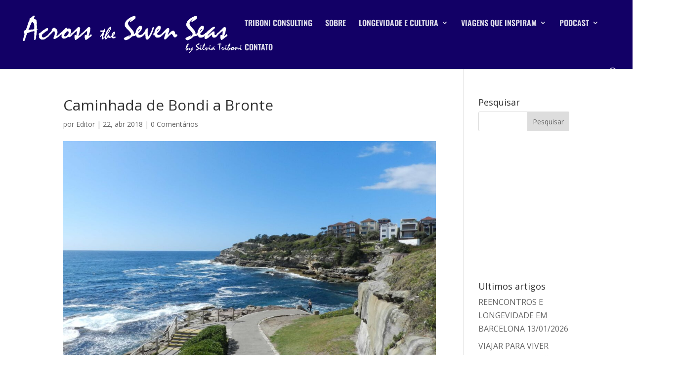

--- FILE ---
content_type: text/html; charset=UTF-8
request_url: https://www.acrosssevenseas.com/sydney-muito-alem-do-opera-house/caminhada-de-bondi-a-bronte-3/
body_size: 25827
content:
<!DOCTYPE html>
<html lang="pt-BR">
<head>
	<meta charset="UTF-8" />
<meta http-equiv="X-UA-Compatible" content="IE=edge">
	<link rel="pingback" href="https://www.acrosssevenseas.com/xmlrpc.php" />

	<script type="text/javascript">
		document.documentElement.className = 'js';
	</script>

	<title>Caminhada de Bondi a Bronte | Across Seven Seas</title>
<link rel="preconnect" href="https://fonts.gstatic.com" crossorigin /><style id="et-divi-open-sans-inline-css">/* Original: https://fonts.googleapis.com/css?family=Open+Sans:300italic,400italic,600italic,700italic,800italic,400,300,600,700,800&#038;subset=cyrillic,cyrillic-ext,greek,greek-ext,hebrew,latin,latin-ext,vietnamese&#038;display=swap *//* User Agent: Mozilla/5.0 (Unknown; Linux x86_64) AppleWebKit/538.1 (KHTML, like Gecko) Safari/538.1 Daum/4.1 */@font-face {font-family: 'Open Sans';font-style: italic;font-weight: 300;font-stretch: normal;font-display: swap;src: url(https://fonts.gstatic.com/s/opensans/v44/memQYaGs126MiZpBA-UFUIcVXSCEkx2cmqvXlWq8tWZ0Pw86hd0Rk5hkaVc.ttf) format('truetype');}@font-face {font-family: 'Open Sans';font-style: italic;font-weight: 400;font-stretch: normal;font-display: swap;src: url(https://fonts.gstatic.com/s/opensans/v44/memQYaGs126MiZpBA-UFUIcVXSCEkx2cmqvXlWq8tWZ0Pw86hd0Rk8ZkaVc.ttf) format('truetype');}@font-face {font-family: 'Open Sans';font-style: italic;font-weight: 600;font-stretch: normal;font-display: swap;src: url(https://fonts.gstatic.com/s/opensans/v44/memQYaGs126MiZpBA-UFUIcVXSCEkx2cmqvXlWq8tWZ0Pw86hd0RkxhjaVc.ttf) format('truetype');}@font-face {font-family: 'Open Sans';font-style: italic;font-weight: 700;font-stretch: normal;font-display: swap;src: url(https://fonts.gstatic.com/s/opensans/v44/memQYaGs126MiZpBA-UFUIcVXSCEkx2cmqvXlWq8tWZ0Pw86hd0RkyFjaVc.ttf) format('truetype');}@font-face {font-family: 'Open Sans';font-style: italic;font-weight: 800;font-stretch: normal;font-display: swap;src: url(https://fonts.gstatic.com/s/opensans/v44/memQYaGs126MiZpBA-UFUIcVXSCEkx2cmqvXlWq8tWZ0Pw86hd0Rk0ZjaVc.ttf) format('truetype');}@font-face {font-family: 'Open Sans';font-style: normal;font-weight: 300;font-stretch: normal;font-display: swap;src: url(https://fonts.gstatic.com/s/opensans/v44/memSYaGs126MiZpBA-UvWbX2vVnXBbObj2OVZyOOSr4dVJWUgsiH0C4n.ttf) format('truetype');}@font-face {font-family: 'Open Sans';font-style: normal;font-weight: 400;font-stretch: normal;font-display: swap;src: url(https://fonts.gstatic.com/s/opensans/v44/memSYaGs126MiZpBA-UvWbX2vVnXBbObj2OVZyOOSr4dVJWUgsjZ0C4n.ttf) format('truetype');}@font-face {font-family: 'Open Sans';font-style: normal;font-weight: 600;font-stretch: normal;font-display: swap;src: url(https://fonts.gstatic.com/s/opensans/v44/memSYaGs126MiZpBA-UvWbX2vVnXBbObj2OVZyOOSr4dVJWUgsgH1y4n.ttf) format('truetype');}@font-face {font-family: 'Open Sans';font-style: normal;font-weight: 700;font-stretch: normal;font-display: swap;src: url(https://fonts.gstatic.com/s/opensans/v44/memSYaGs126MiZpBA-UvWbX2vVnXBbObj2OVZyOOSr4dVJWUgsg-1y4n.ttf) format('truetype');}@font-face {font-family: 'Open Sans';font-style: normal;font-weight: 800;font-stretch: normal;font-display: swap;src: url(https://fonts.gstatic.com/s/opensans/v44/memSYaGs126MiZpBA-UvWbX2vVnXBbObj2OVZyOOSr4dVJWUgshZ1y4n.ttf) format('truetype');}/* User Agent: Mozilla/5.0 (Windows NT 6.1; WOW64; rv:27.0) Gecko/20100101 Firefox/27.0 */@font-face {font-family: 'Open Sans';font-style: italic;font-weight: 300;font-stretch: normal;font-display: swap;src: url(https://fonts.gstatic.com/l/font?kit=memQYaGs126MiZpBA-UFUIcVXSCEkx2cmqvXlWq8tWZ0Pw86hd0Rk5hkaVQ&skey=743457fe2cc29280&v=v44) format('woff');}@font-face {font-family: 'Open Sans';font-style: italic;font-weight: 400;font-stretch: normal;font-display: swap;src: url(https://fonts.gstatic.com/l/font?kit=memQYaGs126MiZpBA-UFUIcVXSCEkx2cmqvXlWq8tWZ0Pw86hd0Rk8ZkaVQ&skey=743457fe2cc29280&v=v44) format('woff');}@font-face {font-family: 'Open Sans';font-style: italic;font-weight: 600;font-stretch: normal;font-display: swap;src: url(https://fonts.gstatic.com/l/font?kit=memQYaGs126MiZpBA-UFUIcVXSCEkx2cmqvXlWq8tWZ0Pw86hd0RkxhjaVQ&skey=743457fe2cc29280&v=v44) format('woff');}@font-face {font-family: 'Open Sans';font-style: italic;font-weight: 700;font-stretch: normal;font-display: swap;src: url(https://fonts.gstatic.com/l/font?kit=memQYaGs126MiZpBA-UFUIcVXSCEkx2cmqvXlWq8tWZ0Pw86hd0RkyFjaVQ&skey=743457fe2cc29280&v=v44) format('woff');}@font-face {font-family: 'Open Sans';font-style: italic;font-weight: 800;font-stretch: normal;font-display: swap;src: url(https://fonts.gstatic.com/l/font?kit=memQYaGs126MiZpBA-UFUIcVXSCEkx2cmqvXlWq8tWZ0Pw86hd0Rk0ZjaVQ&skey=743457fe2cc29280&v=v44) format('woff');}@font-face {font-family: 'Open Sans';font-style: normal;font-weight: 300;font-stretch: normal;font-display: swap;src: url(https://fonts.gstatic.com/l/font?kit=memSYaGs126MiZpBA-UvWbX2vVnXBbObj2OVZyOOSr4dVJWUgsiH0C4k&skey=62c1cbfccc78b4b2&v=v44) format('woff');}@font-face {font-family: 'Open Sans';font-style: normal;font-weight: 400;font-stretch: normal;font-display: swap;src: url(https://fonts.gstatic.com/l/font?kit=memSYaGs126MiZpBA-UvWbX2vVnXBbObj2OVZyOOSr4dVJWUgsjZ0C4k&skey=62c1cbfccc78b4b2&v=v44) format('woff');}@font-face {font-family: 'Open Sans';font-style: normal;font-weight: 600;font-stretch: normal;font-display: swap;src: url(https://fonts.gstatic.com/l/font?kit=memSYaGs126MiZpBA-UvWbX2vVnXBbObj2OVZyOOSr4dVJWUgsgH1y4k&skey=62c1cbfccc78b4b2&v=v44) format('woff');}@font-face {font-family: 'Open Sans';font-style: normal;font-weight: 700;font-stretch: normal;font-display: swap;src: url(https://fonts.gstatic.com/l/font?kit=memSYaGs126MiZpBA-UvWbX2vVnXBbObj2OVZyOOSr4dVJWUgsg-1y4k&skey=62c1cbfccc78b4b2&v=v44) format('woff');}@font-face {font-family: 'Open Sans';font-style: normal;font-weight: 800;font-stretch: normal;font-display: swap;src: url(https://fonts.gstatic.com/l/font?kit=memSYaGs126MiZpBA-UvWbX2vVnXBbObj2OVZyOOSr4dVJWUgshZ1y4k&skey=62c1cbfccc78b4b2&v=v44) format('woff');}/* User Agent: Mozilla/5.0 (Windows NT 6.3; rv:39.0) Gecko/20100101 Firefox/39.0 */@font-face {font-family: 'Open Sans';font-style: italic;font-weight: 300;font-stretch: normal;font-display: swap;src: url(https://fonts.gstatic.com/s/opensans/v44/memQYaGs126MiZpBA-UFUIcVXSCEkx2cmqvXlWq8tWZ0Pw86hd0Rk5hkaVI.woff2) format('woff2');}@font-face {font-family: 'Open Sans';font-style: italic;font-weight: 400;font-stretch: normal;font-display: swap;src: url(https://fonts.gstatic.com/s/opensans/v44/memQYaGs126MiZpBA-UFUIcVXSCEkx2cmqvXlWq8tWZ0Pw86hd0Rk8ZkaVI.woff2) format('woff2');}@font-face {font-family: 'Open Sans';font-style: italic;font-weight: 600;font-stretch: normal;font-display: swap;src: url(https://fonts.gstatic.com/s/opensans/v44/memQYaGs126MiZpBA-UFUIcVXSCEkx2cmqvXlWq8tWZ0Pw86hd0RkxhjaVI.woff2) format('woff2');}@font-face {font-family: 'Open Sans';font-style: italic;font-weight: 700;font-stretch: normal;font-display: swap;src: url(https://fonts.gstatic.com/s/opensans/v44/memQYaGs126MiZpBA-UFUIcVXSCEkx2cmqvXlWq8tWZ0Pw86hd0RkyFjaVI.woff2) format('woff2');}@font-face {font-family: 'Open Sans';font-style: italic;font-weight: 800;font-stretch: normal;font-display: swap;src: url(https://fonts.gstatic.com/s/opensans/v44/memQYaGs126MiZpBA-UFUIcVXSCEkx2cmqvXlWq8tWZ0Pw86hd0Rk0ZjaVI.woff2) format('woff2');}@font-face {font-family: 'Open Sans';font-style: normal;font-weight: 300;font-stretch: normal;font-display: swap;src: url(https://fonts.gstatic.com/s/opensans/v44/memSYaGs126MiZpBA-UvWbX2vVnXBbObj2OVZyOOSr4dVJWUgsiH0C4i.woff2) format('woff2');}@font-face {font-family: 'Open Sans';font-style: normal;font-weight: 400;font-stretch: normal;font-display: swap;src: url(https://fonts.gstatic.com/s/opensans/v44/memSYaGs126MiZpBA-UvWbX2vVnXBbObj2OVZyOOSr4dVJWUgsjZ0C4i.woff2) format('woff2');}@font-face {font-family: 'Open Sans';font-style: normal;font-weight: 600;font-stretch: normal;font-display: swap;src: url(https://fonts.gstatic.com/s/opensans/v44/memSYaGs126MiZpBA-UvWbX2vVnXBbObj2OVZyOOSr4dVJWUgsgH1y4i.woff2) format('woff2');}@font-face {font-family: 'Open Sans';font-style: normal;font-weight: 700;font-stretch: normal;font-display: swap;src: url(https://fonts.gstatic.com/s/opensans/v44/memSYaGs126MiZpBA-UvWbX2vVnXBbObj2OVZyOOSr4dVJWUgsg-1y4i.woff2) format('woff2');}@font-face {font-family: 'Open Sans';font-style: normal;font-weight: 800;font-stretch: normal;font-display: swap;src: url(https://fonts.gstatic.com/s/opensans/v44/memSYaGs126MiZpBA-UvWbX2vVnXBbObj2OVZyOOSr4dVJWUgshZ1y4i.woff2) format('woff2');}</style><style id="et-builder-googlefonts-cached-inline">/* Original: https://fonts.googleapis.com/css?family=Oswald:200,300,regular,500,600,700&#038;subset=cyrillic,cyrillic-ext,latin,latin-ext,vietnamese&#038;display=swap *//* User Agent: Mozilla/5.0 (Unknown; Linux x86_64) AppleWebKit/538.1 (KHTML, like Gecko) Safari/538.1 Daum/4.1 */@font-face {font-family: 'Oswald';font-style: normal;font-weight: 200;font-display: swap;src: url(https://fonts.gstatic.com/s/oswald/v57/TK3_WkUHHAIjg75cFRf3bXL8LICs13FvgUE.ttf) format('truetype');}@font-face {font-family: 'Oswald';font-style: normal;font-weight: 300;font-display: swap;src: url(https://fonts.gstatic.com/s/oswald/v57/TK3_WkUHHAIjg75cFRf3bXL8LICs169vgUE.ttf) format('truetype');}@font-face {font-family: 'Oswald';font-style: normal;font-weight: 400;font-display: swap;src: url(https://fonts.gstatic.com/s/oswald/v57/TK3_WkUHHAIjg75cFRf3bXL8LICs1_FvgUE.ttf) format('truetype');}@font-face {font-family: 'Oswald';font-style: normal;font-weight: 500;font-display: swap;src: url(https://fonts.gstatic.com/s/oswald/v57/TK3_WkUHHAIjg75cFRf3bXL8LICs18NvgUE.ttf) format('truetype');}@font-face {font-family: 'Oswald';font-style: normal;font-weight: 600;font-display: swap;src: url(https://fonts.gstatic.com/s/oswald/v57/TK3_WkUHHAIjg75cFRf3bXL8LICs1y9ogUE.ttf) format('truetype');}@font-face {font-family: 'Oswald';font-style: normal;font-weight: 700;font-display: swap;src: url(https://fonts.gstatic.com/s/oswald/v57/TK3_WkUHHAIjg75cFRf3bXL8LICs1xZogUE.ttf) format('truetype');}/* User Agent: Mozilla/5.0 (Windows NT 6.1; WOW64; rv:27.0) Gecko/20100101 Firefox/27.0 */@font-face {font-family: 'Oswald';font-style: normal;font-weight: 200;font-display: swap;src: url(https://fonts.gstatic.com/l/font?kit=TK3_WkUHHAIjg75cFRf3bXL8LICs13FvgUI&skey=653237e53512d0de&v=v57) format('woff');}@font-face {font-family: 'Oswald';font-style: normal;font-weight: 300;font-display: swap;src: url(https://fonts.gstatic.com/l/font?kit=TK3_WkUHHAIjg75cFRf3bXL8LICs169vgUI&skey=653237e53512d0de&v=v57) format('woff');}@font-face {font-family: 'Oswald';font-style: normal;font-weight: 400;font-display: swap;src: url(https://fonts.gstatic.com/l/font?kit=TK3_WkUHHAIjg75cFRf3bXL8LICs1_FvgUI&skey=653237e53512d0de&v=v57) format('woff');}@font-face {font-family: 'Oswald';font-style: normal;font-weight: 500;font-display: swap;src: url(https://fonts.gstatic.com/l/font?kit=TK3_WkUHHAIjg75cFRf3bXL8LICs18NvgUI&skey=653237e53512d0de&v=v57) format('woff');}@font-face {font-family: 'Oswald';font-style: normal;font-weight: 600;font-display: swap;src: url(https://fonts.gstatic.com/l/font?kit=TK3_WkUHHAIjg75cFRf3bXL8LICs1y9ogUI&skey=653237e53512d0de&v=v57) format('woff');}@font-face {font-family: 'Oswald';font-style: normal;font-weight: 700;font-display: swap;src: url(https://fonts.gstatic.com/l/font?kit=TK3_WkUHHAIjg75cFRf3bXL8LICs1xZogUI&skey=653237e53512d0de&v=v57) format('woff');}/* User Agent: Mozilla/5.0 (Windows NT 6.3; rv:39.0) Gecko/20100101 Firefox/39.0 */@font-face {font-family: 'Oswald';font-style: normal;font-weight: 200;font-display: swap;src: url(https://fonts.gstatic.com/s/oswald/v57/TK3_WkUHHAIjg75cFRf3bXL8LICs13FvgUQ.woff2) format('woff2');}@font-face {font-family: 'Oswald';font-style: normal;font-weight: 300;font-display: swap;src: url(https://fonts.gstatic.com/s/oswald/v57/TK3_WkUHHAIjg75cFRf3bXL8LICs169vgUQ.woff2) format('woff2');}@font-face {font-family: 'Oswald';font-style: normal;font-weight: 400;font-display: swap;src: url(https://fonts.gstatic.com/s/oswald/v57/TK3_WkUHHAIjg75cFRf3bXL8LICs1_FvgUQ.woff2) format('woff2');}@font-face {font-family: 'Oswald';font-style: normal;font-weight: 500;font-display: swap;src: url(https://fonts.gstatic.com/s/oswald/v57/TK3_WkUHHAIjg75cFRf3bXL8LICs18NvgUQ.woff2) format('woff2');}@font-face {font-family: 'Oswald';font-style: normal;font-weight: 600;font-display: swap;src: url(https://fonts.gstatic.com/s/oswald/v57/TK3_WkUHHAIjg75cFRf3bXL8LICs1y9ogUQ.woff2) format('woff2');}@font-face {font-family: 'Oswald';font-style: normal;font-weight: 700;font-display: swap;src: url(https://fonts.gstatic.com/s/oswald/v57/TK3_WkUHHAIjg75cFRf3bXL8LICs1xZogUQ.woff2) format('woff2');}</style><meta name='robots' content='max-image-preview:large' />
<script type="text/javascript">
			let jqueryParams=[],jQuery=function(r){return jqueryParams=[...jqueryParams,r],jQuery},$=function(r){return jqueryParams=[...jqueryParams,r],$};window.jQuery=jQuery,window.$=jQuery;let customHeadScripts=!1;jQuery.fn=jQuery.prototype={},$.fn=jQuery.prototype={},jQuery.noConflict=function(r){if(window.jQuery)return jQuery=window.jQuery,$=window.jQuery,customHeadScripts=!0,jQuery.noConflict},jQuery.ready=function(r){jqueryParams=[...jqueryParams,r]},$.ready=function(r){jqueryParams=[...jqueryParams,r]},jQuery.load=function(r){jqueryParams=[...jqueryParams,r]},$.load=function(r){jqueryParams=[...jqueryParams,r]},jQuery.fn.ready=function(r){jqueryParams=[...jqueryParams,r]},$.fn.ready=function(r){jqueryParams=[...jqueryParams,r]};</script><link rel='dns-prefetch' href='//fonts.googleapis.com' />
<link rel='dns-prefetch' href='//use.fontawesome.com' />
<link rel="alternate" type="application/rss+xml" title="Feed para Across Seven Seas &raquo;" href="https://www.acrosssevenseas.com/feed/" />
<link rel="alternate" type="application/rss+xml" title="Feed de comentários para Across Seven Seas &raquo;" href="https://www.acrosssevenseas.com/comments/feed/" />
<link rel="alternate" type="application/rss+xml" title="Feed de comentários para Across Seven Seas &raquo; Caminhada de Bondi a Bronte" href="https://www.acrosssevenseas.com/sydney-muito-alem-do-opera-house/caminhada-de-bondi-a-bronte-3/feed/" />
<link rel="alternate" title="oEmbed (JSON)" type="application/json+oembed" href="https://www.acrosssevenseas.com/wp-json/oembed/1.0/embed?url=https%3A%2F%2Fwww.acrosssevenseas.com%2Fsydney-muito-alem-do-opera-house%2Fcaminhada-de-bondi-a-bronte-3%2F" />
<link rel="alternate" title="oEmbed (XML)" type="text/xml+oembed" href="https://www.acrosssevenseas.com/wp-json/oembed/1.0/embed?url=https%3A%2F%2Fwww.acrosssevenseas.com%2Fsydney-muito-alem-do-opera-house%2Fcaminhada-de-bondi-a-bronte-3%2F&#038;format=xml" />
<meta content="Divi v.4.19.1" name="generator"/><style id='wp-img-auto-sizes-contain-inline-css' type='text/css'>
img:is([sizes=auto i],[sizes^="auto," i]){contain-intrinsic-size:3000px 1500px}
/*# sourceURL=wp-img-auto-sizes-contain-inline-css */
</style>
<style id='wp-block-library-inline-css' type='text/css'>
:root{--wp-block-synced-color:#7a00df;--wp-block-synced-color--rgb:122,0,223;--wp-bound-block-color:var(--wp-block-synced-color);--wp-editor-canvas-background:#ddd;--wp-admin-theme-color:#007cba;--wp-admin-theme-color--rgb:0,124,186;--wp-admin-theme-color-darker-10:#006ba1;--wp-admin-theme-color-darker-10--rgb:0,107,160.5;--wp-admin-theme-color-darker-20:#005a87;--wp-admin-theme-color-darker-20--rgb:0,90,135;--wp-admin-border-width-focus:2px}@media (min-resolution:192dpi){:root{--wp-admin-border-width-focus:1.5px}}.wp-element-button{cursor:pointer}:root .has-very-light-gray-background-color{background-color:#eee}:root .has-very-dark-gray-background-color{background-color:#313131}:root .has-very-light-gray-color{color:#eee}:root .has-very-dark-gray-color{color:#313131}:root .has-vivid-green-cyan-to-vivid-cyan-blue-gradient-background{background:linear-gradient(135deg,#00d084,#0693e3)}:root .has-purple-crush-gradient-background{background:linear-gradient(135deg,#34e2e4,#4721fb 50%,#ab1dfe)}:root .has-hazy-dawn-gradient-background{background:linear-gradient(135deg,#faaca8,#dad0ec)}:root .has-subdued-olive-gradient-background{background:linear-gradient(135deg,#fafae1,#67a671)}:root .has-atomic-cream-gradient-background{background:linear-gradient(135deg,#fdd79a,#004a59)}:root .has-nightshade-gradient-background{background:linear-gradient(135deg,#330968,#31cdcf)}:root .has-midnight-gradient-background{background:linear-gradient(135deg,#020381,#2874fc)}:root{--wp--preset--font-size--normal:16px;--wp--preset--font-size--huge:42px}.has-regular-font-size{font-size:1em}.has-larger-font-size{font-size:2.625em}.has-normal-font-size{font-size:var(--wp--preset--font-size--normal)}.has-huge-font-size{font-size:var(--wp--preset--font-size--huge)}.has-text-align-center{text-align:center}.has-text-align-left{text-align:left}.has-text-align-right{text-align:right}.has-fit-text{white-space:nowrap!important}#end-resizable-editor-section{display:none}.aligncenter{clear:both}.items-justified-left{justify-content:flex-start}.items-justified-center{justify-content:center}.items-justified-right{justify-content:flex-end}.items-justified-space-between{justify-content:space-between}.screen-reader-text{border:0;clip-path:inset(50%);height:1px;margin:-1px;overflow:hidden;padding:0;position:absolute;width:1px;word-wrap:normal!important}.screen-reader-text:focus{background-color:#ddd;clip-path:none;color:#444;display:block;font-size:1em;height:auto;left:5px;line-height:normal;padding:15px 23px 14px;text-decoration:none;top:5px;width:auto;z-index:100000}html :where(.has-border-color){border-style:solid}html :where([style*=border-top-color]){border-top-style:solid}html :where([style*=border-right-color]){border-right-style:solid}html :where([style*=border-bottom-color]){border-bottom-style:solid}html :where([style*=border-left-color]){border-left-style:solid}html :where([style*=border-width]){border-style:solid}html :where([style*=border-top-width]){border-top-style:solid}html :where([style*=border-right-width]){border-right-style:solid}html :where([style*=border-bottom-width]){border-bottom-style:solid}html :where([style*=border-left-width]){border-left-style:solid}html :where(img[class*=wp-image-]){height:auto;max-width:100%}:where(figure){margin:0 0 1em}html :where(.is-position-sticky){--wp-admin--admin-bar--position-offset:var(--wp-admin--admin-bar--height,0px)}@media screen and (max-width:600px){html :where(.is-position-sticky){--wp-admin--admin-bar--position-offset:0px}}

/*# sourceURL=wp-block-library-inline-css */
</style><style id='global-styles-inline-css' type='text/css'>
:root{--wp--preset--aspect-ratio--square: 1;--wp--preset--aspect-ratio--4-3: 4/3;--wp--preset--aspect-ratio--3-4: 3/4;--wp--preset--aspect-ratio--3-2: 3/2;--wp--preset--aspect-ratio--2-3: 2/3;--wp--preset--aspect-ratio--16-9: 16/9;--wp--preset--aspect-ratio--9-16: 9/16;--wp--preset--color--black: #000000;--wp--preset--color--cyan-bluish-gray: #abb8c3;--wp--preset--color--white: #ffffff;--wp--preset--color--pale-pink: #f78da7;--wp--preset--color--vivid-red: #cf2e2e;--wp--preset--color--luminous-vivid-orange: #ff6900;--wp--preset--color--luminous-vivid-amber: #fcb900;--wp--preset--color--light-green-cyan: #7bdcb5;--wp--preset--color--vivid-green-cyan: #00d084;--wp--preset--color--pale-cyan-blue: #8ed1fc;--wp--preset--color--vivid-cyan-blue: #0693e3;--wp--preset--color--vivid-purple: #9b51e0;--wp--preset--gradient--vivid-cyan-blue-to-vivid-purple: linear-gradient(135deg,rgb(6,147,227) 0%,rgb(155,81,224) 100%);--wp--preset--gradient--light-green-cyan-to-vivid-green-cyan: linear-gradient(135deg,rgb(122,220,180) 0%,rgb(0,208,130) 100%);--wp--preset--gradient--luminous-vivid-amber-to-luminous-vivid-orange: linear-gradient(135deg,rgb(252,185,0) 0%,rgb(255,105,0) 100%);--wp--preset--gradient--luminous-vivid-orange-to-vivid-red: linear-gradient(135deg,rgb(255,105,0) 0%,rgb(207,46,46) 100%);--wp--preset--gradient--very-light-gray-to-cyan-bluish-gray: linear-gradient(135deg,rgb(238,238,238) 0%,rgb(169,184,195) 100%);--wp--preset--gradient--cool-to-warm-spectrum: linear-gradient(135deg,rgb(74,234,220) 0%,rgb(151,120,209) 20%,rgb(207,42,186) 40%,rgb(238,44,130) 60%,rgb(251,105,98) 80%,rgb(254,248,76) 100%);--wp--preset--gradient--blush-light-purple: linear-gradient(135deg,rgb(255,206,236) 0%,rgb(152,150,240) 100%);--wp--preset--gradient--blush-bordeaux: linear-gradient(135deg,rgb(254,205,165) 0%,rgb(254,45,45) 50%,rgb(107,0,62) 100%);--wp--preset--gradient--luminous-dusk: linear-gradient(135deg,rgb(255,203,112) 0%,rgb(199,81,192) 50%,rgb(65,88,208) 100%);--wp--preset--gradient--pale-ocean: linear-gradient(135deg,rgb(255,245,203) 0%,rgb(182,227,212) 50%,rgb(51,167,181) 100%);--wp--preset--gradient--electric-grass: linear-gradient(135deg,rgb(202,248,128) 0%,rgb(113,206,126) 100%);--wp--preset--gradient--midnight: linear-gradient(135deg,rgb(2,3,129) 0%,rgb(40,116,252) 100%);--wp--preset--font-size--small: 13px;--wp--preset--font-size--medium: 20px;--wp--preset--font-size--large: 36px;--wp--preset--font-size--x-large: 42px;--wp--preset--spacing--20: 0.44rem;--wp--preset--spacing--30: 0.67rem;--wp--preset--spacing--40: 1rem;--wp--preset--spacing--50: 1.5rem;--wp--preset--spacing--60: 2.25rem;--wp--preset--spacing--70: 3.38rem;--wp--preset--spacing--80: 5.06rem;--wp--preset--shadow--natural: 6px 6px 9px rgba(0, 0, 0, 0.2);--wp--preset--shadow--deep: 12px 12px 50px rgba(0, 0, 0, 0.4);--wp--preset--shadow--sharp: 6px 6px 0px rgba(0, 0, 0, 0.2);--wp--preset--shadow--outlined: 6px 6px 0px -3px rgb(255, 255, 255), 6px 6px rgb(0, 0, 0);--wp--preset--shadow--crisp: 6px 6px 0px rgb(0, 0, 0);}:root { --wp--style--global--content-size: 823px;--wp--style--global--wide-size: 1080px; }:where(body) { margin: 0; }.wp-site-blocks > .alignleft { float: left; margin-right: 2em; }.wp-site-blocks > .alignright { float: right; margin-left: 2em; }.wp-site-blocks > .aligncenter { justify-content: center; margin-left: auto; margin-right: auto; }:where(.is-layout-flex){gap: 0.5em;}:where(.is-layout-grid){gap: 0.5em;}.is-layout-flow > .alignleft{float: left;margin-inline-start: 0;margin-inline-end: 2em;}.is-layout-flow > .alignright{float: right;margin-inline-start: 2em;margin-inline-end: 0;}.is-layout-flow > .aligncenter{margin-left: auto !important;margin-right: auto !important;}.is-layout-constrained > .alignleft{float: left;margin-inline-start: 0;margin-inline-end: 2em;}.is-layout-constrained > .alignright{float: right;margin-inline-start: 2em;margin-inline-end: 0;}.is-layout-constrained > .aligncenter{margin-left: auto !important;margin-right: auto !important;}.is-layout-constrained > :where(:not(.alignleft):not(.alignright):not(.alignfull)){max-width: var(--wp--style--global--content-size);margin-left: auto !important;margin-right: auto !important;}.is-layout-constrained > .alignwide{max-width: var(--wp--style--global--wide-size);}body .is-layout-flex{display: flex;}.is-layout-flex{flex-wrap: wrap;align-items: center;}.is-layout-flex > :is(*, div){margin: 0;}body .is-layout-grid{display: grid;}.is-layout-grid > :is(*, div){margin: 0;}body{padding-top: 0px;padding-right: 0px;padding-bottom: 0px;padding-left: 0px;}a:where(:not(.wp-element-button)){text-decoration: underline;}:root :where(.wp-element-button, .wp-block-button__link){background-color: #32373c;border-width: 0;color: #fff;font-family: inherit;font-size: inherit;font-style: inherit;font-weight: inherit;letter-spacing: inherit;line-height: inherit;padding-top: calc(0.667em + 2px);padding-right: calc(1.333em + 2px);padding-bottom: calc(0.667em + 2px);padding-left: calc(1.333em + 2px);text-decoration: none;text-transform: inherit;}.has-black-color{color: var(--wp--preset--color--black) !important;}.has-cyan-bluish-gray-color{color: var(--wp--preset--color--cyan-bluish-gray) !important;}.has-white-color{color: var(--wp--preset--color--white) !important;}.has-pale-pink-color{color: var(--wp--preset--color--pale-pink) !important;}.has-vivid-red-color{color: var(--wp--preset--color--vivid-red) !important;}.has-luminous-vivid-orange-color{color: var(--wp--preset--color--luminous-vivid-orange) !important;}.has-luminous-vivid-amber-color{color: var(--wp--preset--color--luminous-vivid-amber) !important;}.has-light-green-cyan-color{color: var(--wp--preset--color--light-green-cyan) !important;}.has-vivid-green-cyan-color{color: var(--wp--preset--color--vivid-green-cyan) !important;}.has-pale-cyan-blue-color{color: var(--wp--preset--color--pale-cyan-blue) !important;}.has-vivid-cyan-blue-color{color: var(--wp--preset--color--vivid-cyan-blue) !important;}.has-vivid-purple-color{color: var(--wp--preset--color--vivid-purple) !important;}.has-black-background-color{background-color: var(--wp--preset--color--black) !important;}.has-cyan-bluish-gray-background-color{background-color: var(--wp--preset--color--cyan-bluish-gray) !important;}.has-white-background-color{background-color: var(--wp--preset--color--white) !important;}.has-pale-pink-background-color{background-color: var(--wp--preset--color--pale-pink) !important;}.has-vivid-red-background-color{background-color: var(--wp--preset--color--vivid-red) !important;}.has-luminous-vivid-orange-background-color{background-color: var(--wp--preset--color--luminous-vivid-orange) !important;}.has-luminous-vivid-amber-background-color{background-color: var(--wp--preset--color--luminous-vivid-amber) !important;}.has-light-green-cyan-background-color{background-color: var(--wp--preset--color--light-green-cyan) !important;}.has-vivid-green-cyan-background-color{background-color: var(--wp--preset--color--vivid-green-cyan) !important;}.has-pale-cyan-blue-background-color{background-color: var(--wp--preset--color--pale-cyan-blue) !important;}.has-vivid-cyan-blue-background-color{background-color: var(--wp--preset--color--vivid-cyan-blue) !important;}.has-vivid-purple-background-color{background-color: var(--wp--preset--color--vivid-purple) !important;}.has-black-border-color{border-color: var(--wp--preset--color--black) !important;}.has-cyan-bluish-gray-border-color{border-color: var(--wp--preset--color--cyan-bluish-gray) !important;}.has-white-border-color{border-color: var(--wp--preset--color--white) !important;}.has-pale-pink-border-color{border-color: var(--wp--preset--color--pale-pink) !important;}.has-vivid-red-border-color{border-color: var(--wp--preset--color--vivid-red) !important;}.has-luminous-vivid-orange-border-color{border-color: var(--wp--preset--color--luminous-vivid-orange) !important;}.has-luminous-vivid-amber-border-color{border-color: var(--wp--preset--color--luminous-vivid-amber) !important;}.has-light-green-cyan-border-color{border-color: var(--wp--preset--color--light-green-cyan) !important;}.has-vivid-green-cyan-border-color{border-color: var(--wp--preset--color--vivid-green-cyan) !important;}.has-pale-cyan-blue-border-color{border-color: var(--wp--preset--color--pale-cyan-blue) !important;}.has-vivid-cyan-blue-border-color{border-color: var(--wp--preset--color--vivid-cyan-blue) !important;}.has-vivid-purple-border-color{border-color: var(--wp--preset--color--vivid-purple) !important;}.has-vivid-cyan-blue-to-vivid-purple-gradient-background{background: var(--wp--preset--gradient--vivid-cyan-blue-to-vivid-purple) !important;}.has-light-green-cyan-to-vivid-green-cyan-gradient-background{background: var(--wp--preset--gradient--light-green-cyan-to-vivid-green-cyan) !important;}.has-luminous-vivid-amber-to-luminous-vivid-orange-gradient-background{background: var(--wp--preset--gradient--luminous-vivid-amber-to-luminous-vivid-orange) !important;}.has-luminous-vivid-orange-to-vivid-red-gradient-background{background: var(--wp--preset--gradient--luminous-vivid-orange-to-vivid-red) !important;}.has-very-light-gray-to-cyan-bluish-gray-gradient-background{background: var(--wp--preset--gradient--very-light-gray-to-cyan-bluish-gray) !important;}.has-cool-to-warm-spectrum-gradient-background{background: var(--wp--preset--gradient--cool-to-warm-spectrum) !important;}.has-blush-light-purple-gradient-background{background: var(--wp--preset--gradient--blush-light-purple) !important;}.has-blush-bordeaux-gradient-background{background: var(--wp--preset--gradient--blush-bordeaux) !important;}.has-luminous-dusk-gradient-background{background: var(--wp--preset--gradient--luminous-dusk) !important;}.has-pale-ocean-gradient-background{background: var(--wp--preset--gradient--pale-ocean) !important;}.has-electric-grass-gradient-background{background: var(--wp--preset--gradient--electric-grass) !important;}.has-midnight-gradient-background{background: var(--wp--preset--gradient--midnight) !important;}.has-small-font-size{font-size: var(--wp--preset--font-size--small) !important;}.has-medium-font-size{font-size: var(--wp--preset--font-size--medium) !important;}.has-large-font-size{font-size: var(--wp--preset--font-size--large) !important;}.has-x-large-font-size{font-size: var(--wp--preset--font-size--x-large) !important;}
/*# sourceURL=global-styles-inline-css */
</style>

<link rel='stylesheet' id='et_monarch-css-css' href='https://www.acrosssevenseas.com/wp-content/plugins/@monarch/css/style.css?ver=1.4.14' type='text/css' media='all' />
<link rel='stylesheet' id='et-gf-open-sans-css' href='https://fonts.googleapis.com/css?family=Open+Sans:400,700' type='text/css' media='all' />
<style id='divi-style-inline-inline-css' type='text/css'>
/*!
Theme Name: Divi
Theme URI: http://www.elegantthemes.com/gallery/divi/
Version: 4.19.1
Description: Smart. Flexible. Beautiful. Divi is the most powerful theme in our collection.
Author: Elegant Themes
Author URI: http://www.elegantthemes.com
License: GNU General Public License v2
License URI: http://www.gnu.org/licenses/gpl-2.0.html
*/

a,abbr,acronym,address,applet,b,big,blockquote,body,center,cite,code,dd,del,dfn,div,dl,dt,em,fieldset,font,form,h1,h2,h3,h4,h5,h6,html,i,iframe,img,ins,kbd,label,legend,li,object,ol,p,pre,q,s,samp,small,span,strike,strong,sub,sup,tt,u,ul,var{margin:0;padding:0;border:0;outline:0;font-size:100%;-ms-text-size-adjust:100%;-webkit-text-size-adjust:100%;vertical-align:baseline;background:transparent}body{line-height:1}ol,ul{list-style:none}blockquote,q{quotes:none}blockquote:after,blockquote:before,q:after,q:before{content:"";content:none}blockquote{margin:20px 0 30px;border-left:5px solid;padding-left:20px}:focus{outline:0}del{text-decoration:line-through}pre{overflow:auto;padding:10px}figure{margin:0}table{border-collapse:collapse;border-spacing:0}article,aside,footer,header,hgroup,nav,section{display:block}body{font-family:Open Sans,Arial,sans-serif;font-size:14px;color:#666;background-color:#fff;line-height:1.7em;font-weight:500;-webkit-font-smoothing:antialiased;-moz-osx-font-smoothing:grayscale}body.page-template-page-template-blank-php #page-container{padding-top:0!important}body.et_cover_background{background-size:cover!important;background-position:top!important;background-repeat:no-repeat!important;background-attachment:fixed}a{color:#2ea3f2}a,a:hover{text-decoration:none}p{padding-bottom:1em}p:not(.has-background):last-of-type{padding-bottom:0}p.et_normal_padding{padding-bottom:1em}strong{font-weight:700}cite,em,i{font-style:italic}code,pre{font-family:Courier New,monospace;margin-bottom:10px}ins{text-decoration:none}sub,sup{height:0;line-height:1;position:relative;vertical-align:baseline}sup{bottom:.8em}sub{top:.3em}dl{margin:0 0 1.5em}dl dt{font-weight:700}dd{margin-left:1.5em}blockquote p{padding-bottom:0}embed,iframe,object,video{max-width:100%}h1,h2,h3,h4,h5,h6{color:#333;padding-bottom:10px;line-height:1em;font-weight:500}h1 a,h2 a,h3 a,h4 a,h5 a,h6 a{color:inherit}h1{font-size:30px}h2{font-size:26px}h3{font-size:22px}h4{font-size:18px}h5{font-size:16px}h6{font-size:14px}input{-webkit-appearance:none}input[type=checkbox]{-webkit-appearance:checkbox}input[type=radio]{-webkit-appearance:radio}input.text,input.title,input[type=email],input[type=password],input[type=tel],input[type=text],select,textarea{background-color:#fff;border:1px solid #bbb;padding:2px;color:#4e4e4e}input.text:focus,input.title:focus,input[type=text]:focus,select:focus,textarea:focus{border-color:#2d3940;color:#3e3e3e}input.text,input.title,input[type=text],select,textarea{margin:0}textarea{padding:4px}button,input,select,textarea{font-family:inherit}img{max-width:100%;height:auto}.clear{clear:both}br.clear{margin:0;padding:0}.pagination{clear:both}#et_search_icon:hover,.et-social-icon a:hover,.et_password_protected_form .et_submit_button,.form-submit .et_pb_buttontton.alt.disabled,.nav-single a,.posted_in a{color:#2ea3f2}.et-search-form,blockquote{border-color:#2ea3f2}#main-content{background-color:#fff}.container{width:80%;max-width:1080px;margin:auto;position:relative}body:not(.et-tb) #main-content .container,body:not(.et-tb-has-header) #main-content .container{padding-top:58px}.et_full_width_page #main-content .container:before{display:none}.main_title{margin-bottom:20px}.et_password_protected_form .et_submit_button:hover,.form-submit .et_pb_button:hover{background:rgba(0,0,0,.05)}.et_button_icon_visible .et_pb_button{padding-right:2em;padding-left:.7em}.et_button_icon_visible .et_pb_button:after{opacity:1;margin-left:0}.et_button_left .et_pb_button:hover:after{left:.15em}.et_button_left .et_pb_button:after{margin-left:0;left:1em}.et_button_icon_visible.et_button_left .et_pb_button,.et_button_left .et_pb_button:hover,.et_button_left .et_pb_module .et_pb_button:hover{padding-left:2em;padding-right:.7em}.et_button_icon_visible.et_button_left .et_pb_button:after,.et_button_left .et_pb_button:hover:after{left:.15em}.et_password_protected_form .et_submit_button:hover,.form-submit .et_pb_button:hover{padding:.3em 1em}.et_button_no_icon .et_pb_button:after{display:none}.et_button_no_icon.et_button_icon_visible.et_button_left .et_pb_button,.et_button_no_icon.et_button_left .et_pb_button:hover,.et_button_no_icon .et_pb_button,.et_button_no_icon .et_pb_button:hover{padding:.3em 1em!important}.et_button_custom_icon .et_pb_button:after{line-height:1.7em}.et_button_custom_icon.et_button_icon_visible .et_pb_button:after,.et_button_custom_icon .et_pb_button:hover:after{margin-left:.3em}#left-area .post_format-post-format-gallery .wp-block-gallery:first-of-type{padding:0;margin-bottom:-16px}.entry-content table:not(.variations){border:1px solid #eee;margin:0 0 15px;text-align:left;width:100%}.entry-content thead th,.entry-content tr th{color:#555;font-weight:700;padding:9px 24px}.entry-content tr td{border-top:1px solid #eee;padding:6px 24px}#left-area ul,.entry-content ul,.et-l--body ul,.et-l--footer ul,.et-l--header ul{list-style-type:disc;padding:0 0 23px 1em;line-height:26px}#left-area ol,.entry-content ol,.et-l--body ol,.et-l--footer ol,.et-l--header ol{list-style-type:decimal;list-style-position:inside;padding:0 0 23px;line-height:26px}#left-area ul li ul,.entry-content ul li ol{padding:2px 0 2px 20px}#left-area ol li ul,.entry-content ol li ol,.et-l--body ol li ol,.et-l--footer ol li ol,.et-l--header ol li ol{padding:2px 0 2px 35px}#left-area ul.wp-block-gallery{display:-webkit-box;display:-ms-flexbox;display:flex;-ms-flex-wrap:wrap;flex-wrap:wrap;list-style-type:none;padding:0}#left-area ul.products{padding:0!important;line-height:1.7!important;list-style:none!important}.gallery-item a{display:block}.gallery-caption,.gallery-item a{width:90%}#wpadminbar{z-index:100001}#left-area .post-meta{font-size:14px;padding-bottom:15px}#left-area .post-meta a{text-decoration:none;color:#666}#left-area .et_featured_image{padding-bottom:7px}.single .post{padding-bottom:25px}body.single .et_audio_content{margin-bottom:-6px}.nav-single a{text-decoration:none;color:#2ea3f2;font-size:14px;font-weight:400}.nav-previous{float:left}.nav-next{float:right}.et_password_protected_form p input{background-color:#eee;border:none!important;width:100%!important;border-radius:0!important;font-size:14px;color:#999!important;padding:16px!important;-webkit-box-sizing:border-box;box-sizing:border-box}.et_password_protected_form label{display:none}.et_password_protected_form .et_submit_button{font-family:inherit;display:block;float:right;margin:8px auto 0;cursor:pointer}.post-password-required p.nocomments.container{max-width:100%}.post-password-required p.nocomments.container:before{display:none}.aligncenter,div.post .new-post .aligncenter{display:block;margin-left:auto;margin-right:auto}.wp-caption{border:1px solid #ddd;text-align:center;background-color:#f3f3f3;margin-bottom:10px;max-width:96%;padding:8px}.wp-caption.alignleft{margin:0 30px 20px 0}.wp-caption.alignright{margin:0 0 20px 30px}.wp-caption img{margin:0;padding:0;border:0}.wp-caption p.wp-caption-text{font-size:12px;padding:0 4px 5px;margin:0}.alignright{float:right}.alignleft{float:left}img.alignleft{display:inline;float:left;margin-right:15px}img.alignright{display:inline;float:right;margin-left:15px}.page.et_pb_pagebuilder_layout #main-content{background-color:transparent}body #main-content .et_builder_inner_content>h1,body #main-content .et_builder_inner_content>h2,body #main-content .et_builder_inner_content>h3,body #main-content .et_builder_inner_content>h4,body #main-content .et_builder_inner_content>h5,body #main-content .et_builder_inner_content>h6{line-height:1.4em}body #main-content .et_builder_inner_content>p{line-height:1.7em}.wp-block-pullquote{margin:20px 0 30px}.wp-block-pullquote.has-background blockquote{border-left:none}.wp-block-group.has-background{padding:1.5em 1.5em .5em}@media (min-width:981px){#left-area{width:79.125%;padding-bottom:23px}#main-content .container:before{content:"";position:absolute;top:0;height:100%;width:1px;background-color:#e2e2e2}.et_full_width_page #left-area,.et_no_sidebar #left-area{float:none;width:100%!important}.et_full_width_page #left-area{padding-bottom:0}.et_no_sidebar #main-content .container:before{display:none}}@media (max-width:980px){#page-container{padding-top:80px}.et-tb #page-container,.et-tb-has-header #page-container{padding-top:0!important}#left-area,#sidebar{width:100%!important}#main-content .container:before{display:none!important}.et_full_width_page .et_gallery_item:nth-child(4n+1){clear:none}}@media print{#page-container{padding-top:0!important}}#wp-admin-bar-et-use-visual-builder a:before{font-family:ETmodules!important;content:"\e625";font-size:30px!important;width:28px;margin-top:-3px;color:#974df3!important}#wp-admin-bar-et-use-visual-builder:hover a:before{color:#fff!important}#wp-admin-bar-et-use-visual-builder:hover a,#wp-admin-bar-et-use-visual-builder a:hover{transition:background-color .5s ease;-webkit-transition:background-color .5s ease;-moz-transition:background-color .5s ease;background-color:#7e3bd0!important;color:#fff!important}* html .clearfix,:first-child+html .clearfix{zoom:1}.iphone .et_pb_section_video_bg video::-webkit-media-controls-start-playback-button{display:none!important;-webkit-appearance:none}.et_mobile_device .et_pb_section_parallax .et_pb_parallax_css{background-attachment:scroll}.et-social-facebook a.icon:before{content:"\e093"}.et-social-twitter a.icon:before{content:"\e094"}.et-social-google-plus a.icon:before{content:"\e096"}.et-social-instagram a.icon:before{content:"\e09a"}.et-social-rss a.icon:before{content:"\e09e"}.ai1ec-single-event:after{content:" ";display:table;clear:both}.evcal_event_details .evcal_evdata_cell .eventon_details_shading_bot.eventon_details_shading_bot{z-index:3}.wp-block-divi-layout{margin-bottom:1em}*{-webkit-box-sizing:border-box;box-sizing:border-box}#et-info-email:before,#et-info-phone:before,#et_search_icon:before,.comment-reply-link:after,.et-cart-info span:before,.et-pb-arrow-next:before,.et-pb-arrow-prev:before,.et-social-icon a:before,.et_audio_container .mejs-playpause-button button:before,.et_audio_container .mejs-volume-button button:before,.et_overlay:before,.et_password_protected_form .et_submit_button:after,.et_pb_button:after,.et_pb_contact_reset:after,.et_pb_contact_submit:after,.et_pb_font_icon:before,.et_pb_newsletter_button:after,.et_pb_pricing_table_button:after,.et_pb_promo_button:after,.et_pb_testimonial:before,.et_pb_toggle_title:before,.form-submit .et_pb_button:after,.mobile_menu_bar:before,a.et_pb_more_button:after{font-family:ETmodules!important;speak:none;font-style:normal;font-weight:400;-webkit-font-feature-settings:normal;font-feature-settings:normal;font-variant:normal;text-transform:none;line-height:1;-webkit-font-smoothing:antialiased;-moz-osx-font-smoothing:grayscale;text-shadow:0 0;direction:ltr}.et-pb-icon,.et_pb_custom_button_icon.et_pb_button:after,.et_pb_login .et_pb_custom_button_icon.et_pb_button:after,.et_pb_woo_custom_button_icon .button.et_pb_custom_button_icon.et_pb_button:after,.et_pb_woo_custom_button_icon .button.et_pb_custom_button_icon.et_pb_button:hover:after{content:attr(data-icon)}.et-pb-icon{font-family:ETmodules;speak:none;font-weight:400;-webkit-font-feature-settings:normal;font-feature-settings:normal;font-variant:normal;text-transform:none;line-height:1;-webkit-font-smoothing:antialiased;font-size:96px;font-style:normal;display:inline-block;-webkit-box-sizing:border-box;box-sizing:border-box;direction:ltr}#et-ajax-saving{display:none;-webkit-transition:background .3s,-webkit-box-shadow .3s;transition:background .3s,-webkit-box-shadow .3s;transition:background .3s,box-shadow .3s;transition:background .3s,box-shadow .3s,-webkit-box-shadow .3s;-webkit-box-shadow:rgba(0,139,219,.247059) 0 0 60px;box-shadow:0 0 60px rgba(0,139,219,.247059);position:fixed;top:50%;left:50%;width:50px;height:50px;background:#fff;border-radius:50px;margin:-25px 0 0 -25px;z-index:999999;text-align:center}#et-ajax-saving img{margin:9px}.et-safe-mode-indicator,.et-safe-mode-indicator:focus,.et-safe-mode-indicator:hover{-webkit-box-shadow:0 5px 10px rgba(41,196,169,.15);box-shadow:0 5px 10px rgba(41,196,169,.15);background:#29c4a9;color:#fff;font-size:14px;font-weight:600;padding:12px;line-height:16px;border-radius:3px;position:fixed;bottom:30px;right:30px;z-index:999999;text-decoration:none;font-family:Open Sans,sans-serif;-webkit-font-smoothing:antialiased;-moz-osx-font-smoothing:grayscale}.et_pb_button{font-size:20px;font-weight:500;padding:.3em 1em;line-height:1.7em!important;background-color:transparent;background-size:cover;background-position:50%;background-repeat:no-repeat;border:2px solid;border-radius:3px;-webkit-transition-duration:.2s;transition-duration:.2s;-webkit-transition-property:all!important;transition-property:all!important}.et_pb_button,.et_pb_button_inner{position:relative}.et_pb_button:hover,.et_pb_module .et_pb_button:hover{border:2px solid transparent;padding:.3em 2em .3em .7em}.et_pb_button:hover{background-color:hsla(0,0%,100%,.2)}.et_pb_bg_layout_light.et_pb_button:hover,.et_pb_bg_layout_light .et_pb_button:hover{background-color:rgba(0,0,0,.05)}.et_pb_button:after,.et_pb_button:before{font-size:32px;line-height:1em;content:"\35";opacity:0;position:absolute;margin-left:-1em;-webkit-transition:all .2s;transition:all .2s;text-transform:none;-webkit-font-feature-settings:"kern" off;font-feature-settings:"kern" off;font-variant:none;font-style:normal;font-weight:400;text-shadow:none}.et_pb_button.et_hover_enabled:hover:after,.et_pb_button.et_pb_hovered:hover:after{-webkit-transition:none!important;transition:none!important}.et_pb_button:before{display:none}.et_pb_button:hover:after{opacity:1;margin-left:0}.et_pb_column_1_3 h1,.et_pb_column_1_4 h1,.et_pb_column_1_5 h1,.et_pb_column_1_6 h1,.et_pb_column_2_5 h1{font-size:26px}.et_pb_column_1_3 h2,.et_pb_column_1_4 h2,.et_pb_column_1_5 h2,.et_pb_column_1_6 h2,.et_pb_column_2_5 h2{font-size:23px}.et_pb_column_1_3 h3,.et_pb_column_1_4 h3,.et_pb_column_1_5 h3,.et_pb_column_1_6 h3,.et_pb_column_2_5 h3{font-size:20px}.et_pb_column_1_3 h4,.et_pb_column_1_4 h4,.et_pb_column_1_5 h4,.et_pb_column_1_6 h4,.et_pb_column_2_5 h4{font-size:18px}.et_pb_column_1_3 h5,.et_pb_column_1_4 h5,.et_pb_column_1_5 h5,.et_pb_column_1_6 h5,.et_pb_column_2_5 h5{font-size:16px}.et_pb_column_1_3 h6,.et_pb_column_1_4 h6,.et_pb_column_1_5 h6,.et_pb_column_1_6 h6,.et_pb_column_2_5 h6{font-size:15px}.et_pb_bg_layout_dark,.et_pb_bg_layout_dark h1,.et_pb_bg_layout_dark h2,.et_pb_bg_layout_dark h3,.et_pb_bg_layout_dark h4,.et_pb_bg_layout_dark h5,.et_pb_bg_layout_dark h6{color:#fff!important}.et_pb_module.et_pb_text_align_left{text-align:left}.et_pb_module.et_pb_text_align_center{text-align:center}.et_pb_module.et_pb_text_align_right{text-align:right}.et_pb_module.et_pb_text_align_justified{text-align:justify}.clearfix:after{visibility:hidden;display:block;font-size:0;content:" ";clear:both;height:0}.et_pb_bg_layout_light .et_pb_more_button{color:#2ea3f2}.et_builder_inner_content{position:relative;z-index:1}header .et_builder_inner_content{z-index:2}.et_pb_css_mix_blend_mode_passthrough{mix-blend-mode:unset!important}.et_pb_image_container{margin:-20px -20px 29px}.et_pb_module_inner{position:relative}.et_hover_enabled_preview{z-index:2}.et_hover_enabled:hover{position:relative;z-index:2}.et_pb_all_tabs,.et_pb_module,.et_pb_posts_nav a,.et_pb_tab,.et_pb_with_background{position:relative;background-size:cover;background-position:50%;background-repeat:no-repeat}.et_pb_background_mask,.et_pb_background_pattern{bottom:0;left:0;position:absolute;right:0;top:0}.et_pb_background_mask{background-size:calc(100% + 2px) calc(100% + 2px);background-repeat:no-repeat;background-position:50%;overflow:hidden}.et_pb_background_pattern{background-position:0 0;background-repeat:repeat}.et_pb_with_border{position:relative;border:0 solid #333}.post-password-required .et_pb_row{padding:0;width:100%}.post-password-required .et_password_protected_form{min-height:0}body.et_pb_pagebuilder_layout.et_pb_show_title .post-password-required .et_password_protected_form h1,body:not(.et_pb_pagebuilder_layout) .post-password-required .et_password_protected_form h1{display:none}.et_pb_no_bg{padding:0!important}.et_overlay.et_pb_inline_icon:before,.et_pb_inline_icon:before{content:attr(data-icon)}.et_pb_more_button{color:inherit;text-shadow:none;text-decoration:none;display:inline-block;margin-top:20px}.et_parallax_bg_wrap{overflow:hidden;position:absolute;top:0;right:0;bottom:0;left:0}.et_parallax_bg{background-repeat:no-repeat;background-position:top;background-size:cover;position:absolute;bottom:0;left:0;width:100%;height:100%;display:block}.et_parallax_bg.et_parallax_bg__hover,.et_parallax_bg.et_parallax_bg_phone,.et_parallax_bg.et_parallax_bg_tablet,.et_parallax_gradient.et_parallax_gradient__hover,.et_parallax_gradient.et_parallax_gradient_phone,.et_parallax_gradient.et_parallax_gradient_tablet,.et_pb_section_parallax_hover:hover .et_parallax_bg:not(.et_parallax_bg__hover),.et_pb_section_parallax_hover:hover .et_parallax_gradient:not(.et_parallax_gradient__hover){display:none}.et_pb_section_parallax_hover:hover .et_parallax_bg.et_parallax_bg__hover,.et_pb_section_parallax_hover:hover .et_parallax_gradient.et_parallax_gradient__hover{display:block}.et_parallax_gradient{bottom:0;display:block;left:0;position:absolute;right:0;top:0}.et_pb_module.et_pb_section_parallax,.et_pb_posts_nav a.et_pb_section_parallax,.et_pb_tab.et_pb_section_parallax{position:relative}.et_pb_section_parallax .et_pb_parallax_css,.et_pb_slides .et_parallax_bg.et_pb_parallax_css{background-attachment:fixed}body.et-bfb .et_pb_section_parallax .et_pb_parallax_css,body.et-bfb .et_pb_slides .et_parallax_bg.et_pb_parallax_css{background-attachment:scroll;bottom:auto}.et_pb_section_parallax.et_pb_column .et_pb_module,.et_pb_section_parallax.et_pb_row .et_pb_column,.et_pb_section_parallax.et_pb_row .et_pb_module{z-index:9;position:relative}.et_pb_more_button:hover:after{opacity:1;margin-left:0}.et_pb_preload .et_pb_section_video_bg,.et_pb_preload>div{visibility:hidden}.et_pb_preload,.et_pb_section.et_pb_section_video.et_pb_preload{position:relative;background:#464646!important}.et_pb_preload:before{content:"";position:absolute;top:50%;left:50%;background:url(https://www.acrosssevenseas.com/wp-content/themes/Divi/includes/builder/styles/images/preloader.gif) no-repeat;border-radius:32px;width:32px;height:32px;margin:-16px 0 0 -16px}.box-shadow-overlay{position:absolute;top:0;left:0;width:100%;height:100%;z-index:10;pointer-events:none}.et_pb_section>.box-shadow-overlay~.et_pb_row{z-index:11}body.safari .section_has_divider{will-change:transform}.et_pb_row>.box-shadow-overlay{z-index:8}.has-box-shadow-overlay{position:relative}.et_clickable{cursor:pointer}.screen-reader-text{border:0;clip:rect(1px,1px,1px,1px);-webkit-clip-path:inset(50%);clip-path:inset(50%);height:1px;margin:-1px;overflow:hidden;padding:0;position:absolute!important;width:1px;word-wrap:normal!important}.et_multi_view_hidden,.et_multi_view_hidden_image{display:none!important}@keyframes multi-view-image-fade{0%{opacity:0}10%{opacity:.1}20%{opacity:.2}30%{opacity:.3}40%{opacity:.4}50%{opacity:.5}60%{opacity:.6}70%{opacity:.7}80%{opacity:.8}90%{opacity:.9}to{opacity:1}}.et_multi_view_image__loading{visibility:hidden}.et_multi_view_image__loaded{-webkit-animation:multi-view-image-fade .5s;animation:multi-view-image-fade .5s}#et-pb-motion-effects-offset-tracker{visibility:hidden!important;opacity:0;position:absolute;top:0;left:0}.et-pb-before-scroll-animation{opacity:0}header.et-l.et-l--header:after{clear:both;display:block;content:""}.et_pb_module{-webkit-animation-timing-function:linear;animation-timing-function:linear;-webkit-animation-duration:.2s;animation-duration:.2s}@-webkit-keyframes fadeBottom{0%{opacity:0;-webkit-transform:translateY(10%);transform:translateY(10%)}to{opacity:1;-webkit-transform:translateY(0);transform:translateY(0)}}@keyframes fadeBottom{0%{opacity:0;-webkit-transform:translateY(10%);transform:translateY(10%)}to{opacity:1;-webkit-transform:translateY(0);transform:translateY(0)}}@-webkit-keyframes fadeLeft{0%{opacity:0;-webkit-transform:translateX(-10%);transform:translateX(-10%)}to{opacity:1;-webkit-transform:translateX(0);transform:translateX(0)}}@keyframes fadeLeft{0%{opacity:0;-webkit-transform:translateX(-10%);transform:translateX(-10%)}to{opacity:1;-webkit-transform:translateX(0);transform:translateX(0)}}@-webkit-keyframes fadeRight{0%{opacity:0;-webkit-transform:translateX(10%);transform:translateX(10%)}to{opacity:1;-webkit-transform:translateX(0);transform:translateX(0)}}@keyframes fadeRight{0%{opacity:0;-webkit-transform:translateX(10%);transform:translateX(10%)}to{opacity:1;-webkit-transform:translateX(0);transform:translateX(0)}}@-webkit-keyframes fadeTop{0%{opacity:0;-webkit-transform:translateY(-10%);transform:translateY(-10%)}to{opacity:1;-webkit-transform:translateX(0);transform:translateX(0)}}@keyframes fadeTop{0%{opacity:0;-webkit-transform:translateY(-10%);transform:translateY(-10%)}to{opacity:1;-webkit-transform:translateX(0);transform:translateX(0)}}@-webkit-keyframes fadeIn{0%{opacity:0}to{opacity:1}}@keyframes fadeIn{0%{opacity:0}to{opacity:1}}.et-waypoint:not(.et_pb_counters){opacity:0}@media (min-width:981px){.et_pb_section.et_section_specialty div.et_pb_row .et_pb_column .et_pb_column .et_pb_module.et-last-child,.et_pb_section.et_section_specialty div.et_pb_row .et_pb_column .et_pb_column .et_pb_module:last-child,.et_pb_section.et_section_specialty div.et_pb_row .et_pb_column .et_pb_row_inner .et_pb_column .et_pb_module.et-last-child,.et_pb_section.et_section_specialty div.et_pb_row .et_pb_column .et_pb_row_inner .et_pb_column .et_pb_module:last-child,.et_pb_section div.et_pb_row .et_pb_column .et_pb_module.et-last-child,.et_pb_section div.et_pb_row .et_pb_column .et_pb_module:last-child{margin-bottom:0}}@media (max-width:980px){.et_overlay.et_pb_inline_icon_tablet:before,.et_pb_inline_icon_tablet:before{content:attr(data-icon-tablet)}.et_parallax_bg.et_parallax_bg_tablet_exist,.et_parallax_gradient.et_parallax_gradient_tablet_exist{display:none}.et_parallax_bg.et_parallax_bg_tablet,.et_parallax_gradient.et_parallax_gradient_tablet{display:block}.et_pb_column .et_pb_module{margin-bottom:30px}.et_pb_row .et_pb_column .et_pb_module.et-last-child,.et_pb_row .et_pb_column .et_pb_module:last-child,.et_section_specialty .et_pb_row .et_pb_column .et_pb_module.et-last-child,.et_section_specialty .et_pb_row .et_pb_column .et_pb_module:last-child{margin-bottom:0}.et_pb_more_button{display:inline-block!important}.et_pb_bg_layout_light_tablet.et_pb_button,.et_pb_bg_layout_light_tablet.et_pb_module.et_pb_button,.et_pb_bg_layout_light_tablet .et_pb_more_button{color:#2ea3f2}.et_pb_bg_layout_light_tablet .et_pb_forgot_password a{color:#666}.et_pb_bg_layout_light_tablet h1,.et_pb_bg_layout_light_tablet h2,.et_pb_bg_layout_light_tablet h3,.et_pb_bg_layout_light_tablet h4,.et_pb_bg_layout_light_tablet h5,.et_pb_bg_layout_light_tablet h6{color:#333!important}.et_pb_module .et_pb_bg_layout_light_tablet.et_pb_button{color:#2ea3f2!important}.et_pb_bg_layout_light_tablet{color:#666!important}.et_pb_bg_layout_dark_tablet,.et_pb_bg_layout_dark_tablet h1,.et_pb_bg_layout_dark_tablet h2,.et_pb_bg_layout_dark_tablet h3,.et_pb_bg_layout_dark_tablet h4,.et_pb_bg_layout_dark_tablet h5,.et_pb_bg_layout_dark_tablet h6{color:#fff!important}.et_pb_bg_layout_dark_tablet.et_pb_button,.et_pb_bg_layout_dark_tablet.et_pb_module.et_pb_button,.et_pb_bg_layout_dark_tablet .et_pb_more_button{color:inherit}.et_pb_bg_layout_dark_tablet .et_pb_forgot_password a{color:#fff}.et_pb_module.et_pb_text_align_left-tablet{text-align:left}.et_pb_module.et_pb_text_align_center-tablet{text-align:center}.et_pb_module.et_pb_text_align_right-tablet{text-align:right}.et_pb_module.et_pb_text_align_justified-tablet{text-align:justify}}@media (max-width:767px){.et_pb_more_button{display:inline-block!important}.et_overlay.et_pb_inline_icon_phone:before,.et_pb_inline_icon_phone:before{content:attr(data-icon-phone)}.et_parallax_bg.et_parallax_bg_phone_exist,.et_parallax_gradient.et_parallax_gradient_phone_exist{display:none}.et_parallax_bg.et_parallax_bg_phone,.et_parallax_gradient.et_parallax_gradient_phone{display:block}.et-hide-mobile{display:none!important}.et_pb_bg_layout_light_phone.et_pb_button,.et_pb_bg_layout_light_phone.et_pb_module.et_pb_button,.et_pb_bg_layout_light_phone .et_pb_more_button{color:#2ea3f2}.et_pb_bg_layout_light_phone .et_pb_forgot_password a{color:#666}.et_pb_bg_layout_light_phone h1,.et_pb_bg_layout_light_phone h2,.et_pb_bg_layout_light_phone h3,.et_pb_bg_layout_light_phone h4,.et_pb_bg_layout_light_phone h5,.et_pb_bg_layout_light_phone h6{color:#333!important}.et_pb_module .et_pb_bg_layout_light_phone.et_pb_button{color:#2ea3f2!important}.et_pb_bg_layout_light_phone{color:#666!important}.et_pb_bg_layout_dark_phone,.et_pb_bg_layout_dark_phone h1,.et_pb_bg_layout_dark_phone h2,.et_pb_bg_layout_dark_phone h3,.et_pb_bg_layout_dark_phone h4,.et_pb_bg_layout_dark_phone h5,.et_pb_bg_layout_dark_phone h6{color:#fff!important}.et_pb_bg_layout_dark_phone.et_pb_button,.et_pb_bg_layout_dark_phone.et_pb_module.et_pb_button,.et_pb_bg_layout_dark_phone .et_pb_more_button{color:inherit}.et_pb_module .et_pb_bg_layout_dark_phone.et_pb_button{color:#fff!important}.et_pb_bg_layout_dark_phone .et_pb_forgot_password a{color:#fff}.et_pb_module.et_pb_text_align_left-phone{text-align:left}.et_pb_module.et_pb_text_align_center-phone{text-align:center}.et_pb_module.et_pb_text_align_right-phone{text-align:right}.et_pb_module.et_pb_text_align_justified-phone{text-align:justify}}@media (max-width:479px){a.et_pb_more_button{display:block}}@media (min-width:768px) and (max-width:980px){[data-et-multi-view-load-tablet-hidden=true]:not(.et_multi_view_swapped){display:none!important}}@media (max-width:767px){[data-et-multi-view-load-phone-hidden=true]:not(.et_multi_view_swapped){display:none!important}}.et_pb_menu.et_pb_menu--style-inline_centered_logo .et_pb_menu__menu nav ul{-webkit-box-pack:center;-ms-flex-pack:center;justify-content:center}@-webkit-keyframes multi-view-image-fade{0%{-webkit-transform:scale(1);transform:scale(1);opacity:1}50%{-webkit-transform:scale(1.01);transform:scale(1.01);opacity:1}to{-webkit-transform:scale(1);transform:scale(1);opacity:1}}
/*# sourceURL=divi-style-inline-inline-css */
</style>
<link rel='stylesheet' id='divi-dynamic-css' href='https://www.acrosssevenseas.com/wp-content/et-cache/1796/et-divi-dynamic-1796.css?ver=1769023548' type='text/css' media='all' />
<link rel='stylesheet' id='bfa-font-awesome-css' href='https://use.fontawesome.com/releases/v5.15.4/css/all.css?ver=2.0.3' type='text/css' media='all' />
<link rel='stylesheet' id='bfa-font-awesome-v4-shim-css' href='https://use.fontawesome.com/releases/v5.15.4/css/v4-shims.css?ver=2.0.3' type='text/css' media='all' />
<style id='bfa-font-awesome-v4-shim-inline-css' type='text/css'>

			@font-face {
				font-family: 'FontAwesome';
				src: url('https://use.fontawesome.com/releases/v5.15.4/webfonts/fa-brands-400.eot'),
				url('https://use.fontawesome.com/releases/v5.15.4/webfonts/fa-brands-400.eot?#iefix') format('embedded-opentype'),
				url('https://use.fontawesome.com/releases/v5.15.4/webfonts/fa-brands-400.woff2') format('woff2'),
				url('https://use.fontawesome.com/releases/v5.15.4/webfonts/fa-brands-400.woff') format('woff'),
				url('https://use.fontawesome.com/releases/v5.15.4/webfonts/fa-brands-400.ttf') format('truetype'),
				url('https://use.fontawesome.com/releases/v5.15.4/webfonts/fa-brands-400.svg#fontawesome') format('svg');
			}

			@font-face {
				font-family: 'FontAwesome';
				src: url('https://use.fontawesome.com/releases/v5.15.4/webfonts/fa-solid-900.eot'),
				url('https://use.fontawesome.com/releases/v5.15.4/webfonts/fa-solid-900.eot?#iefix') format('embedded-opentype'),
				url('https://use.fontawesome.com/releases/v5.15.4/webfonts/fa-solid-900.woff2') format('woff2'),
				url('https://use.fontawesome.com/releases/v5.15.4/webfonts/fa-solid-900.woff') format('woff'),
				url('https://use.fontawesome.com/releases/v5.15.4/webfonts/fa-solid-900.ttf') format('truetype'),
				url('https://use.fontawesome.com/releases/v5.15.4/webfonts/fa-solid-900.svg#fontawesome') format('svg');
			}

			@font-face {
				font-family: 'FontAwesome';
				src: url('https://use.fontawesome.com/releases/v5.15.4/webfonts/fa-regular-400.eot'),
				url('https://use.fontawesome.com/releases/v5.15.4/webfonts/fa-regular-400.eot?#iefix') format('embedded-opentype'),
				url('https://use.fontawesome.com/releases/v5.15.4/webfonts/fa-regular-400.woff2') format('woff2'),
				url('https://use.fontawesome.com/releases/v5.15.4/webfonts/fa-regular-400.woff') format('woff'),
				url('https://use.fontawesome.com/releases/v5.15.4/webfonts/fa-regular-400.ttf') format('truetype'),
				url('https://use.fontawesome.com/releases/v5.15.4/webfonts/fa-regular-400.svg#fontawesome') format('svg');
				unicode-range: U+F004-F005,U+F007,U+F017,U+F022,U+F024,U+F02E,U+F03E,U+F044,U+F057-F059,U+F06E,U+F070,U+F075,U+F07B-F07C,U+F080,U+F086,U+F089,U+F094,U+F09D,U+F0A0,U+F0A4-F0A7,U+F0C5,U+F0C7-F0C8,U+F0E0,U+F0EB,U+F0F3,U+F0F8,U+F0FE,U+F111,U+F118-F11A,U+F11C,U+F133,U+F144,U+F146,U+F14A,U+F14D-F14E,U+F150-F152,U+F15B-F15C,U+F164-F165,U+F185-F186,U+F191-F192,U+F1AD,U+F1C1-F1C9,U+F1CD,U+F1D8,U+F1E3,U+F1EA,U+F1F6,U+F1F9,U+F20A,U+F247-F249,U+F24D,U+F254-F25B,U+F25D,U+F267,U+F271-F274,U+F279,U+F28B,U+F28D,U+F2B5-F2B6,U+F2B9,U+F2BB,U+F2BD,U+F2C1-F2C2,U+F2D0,U+F2D2,U+F2DC,U+F2ED,U+F328,U+F358-F35B,U+F3A5,U+F3D1,U+F410,U+F4AD;
			}
		
/*# sourceURL=bfa-font-awesome-v4-shim-inline-css */
</style>
<link rel="https://api.w.org/" href="https://www.acrosssevenseas.com/wp-json/" /><link rel="alternate" title="JSON" type="application/json" href="https://www.acrosssevenseas.com/wp-json/wp/v2/media/1796" /><link rel="EditURI" type="application/rsd+xml" title="RSD" href="https://www.acrosssevenseas.com/xmlrpc.php?rsd" />
<meta name="generator" content="WordPress 6.9" />
<link rel="canonical" href="https://www.acrosssevenseas.com/sydney-muito-alem-do-opera-house/caminhada-de-bondi-a-bronte-3/" />
<link rel='shortlink' href='https://www.acrosssevenseas.com/?p=1796' />
<style type="text/css" id="et-social-custom-css">
				 
			</style><meta name="viewport" content="width=device-width, initial-scale=1.0, maximum-scale=1.0, user-scalable=0" /><script data-ad-client="ca-pub-8265910682164903" async src="https://pagead2.googlesyndication.com/pagead/js/adsbygoogle.js"></script><link rel="icon" href="https://www.acrosssevenseas.com/wp-content/uploads/2018/04/cropped-IMG_3620_Easy-Resize.com_-32x32.jpg" sizes="32x32" />
<link rel="icon" href="https://www.acrosssevenseas.com/wp-content/uploads/2018/04/cropped-IMG_3620_Easy-Resize.com_-192x192.jpg" sizes="192x192" />
<link rel="apple-touch-icon" href="https://www.acrosssevenseas.com/wp-content/uploads/2018/04/cropped-IMG_3620_Easy-Resize.com_-180x180.jpg" />
<meta name="msapplication-TileImage" content="https://www.acrosssevenseas.com/wp-content/uploads/2018/04/cropped-IMG_3620_Easy-Resize.com_-270x270.jpg" />
<link rel="stylesheet" id="et-divi-customizer-global-cached-inline-styles" href="https://www.acrosssevenseas.com/wp-content/et-cache/global/et-divi-customizer-global.min.css?ver=1768663654" /><style id="et-critical-inline-css"></style>
</head>
<body class="attachment wp-singular attachment-template-default single single-attachment postid-1796 attachmentid-1796 attachment-jpeg wp-theme-Divi et_monarch et_pb_button_helper_class et_fullwidth_nav et_non_fixed_nav et_show_nav et_primary_nav_dropdown_animation_fade et_secondary_nav_dropdown_animation_fade et_header_style_left et_pb_footer_columns4 et_cover_background et_pb_gutter osx et_pb_gutters3 et_smooth_scroll et_right_sidebar et_divi_theme et-db">
	<div id="page-container">

	
	
			<header id="main-header" data-height-onload="70">
			<div class="container clearfix et_menu_container">
							<div class="logo_container">
					<span class="logo_helper"></span>
					<a href="https://www.acrosssevenseas.com/">
						<img src="https://www.acrosssevenseas.com/wp-content/uploads/2020/12/logo-across-the-seven-seas-f2.png" width="698" height="135" alt="Across Seven Seas" id="logo" data-height-percentage="50" />
					</a>
				</div>
							<div id="et-top-navigation" data-height="70" data-fixed-height="40">
											<nav id="top-menu-nav">
						<ul id="top-menu" class="nav"><li id="menu-item-5326" class="menu-item menu-item-type-custom menu-item-object-custom menu-item-5326"><a target="_blank" href="https://triboniconsulting.com/">TRIBONI CONSULTING</a></li>
<li id="menu-item-803" class="menu-item menu-item-type-post_type menu-item-object-page menu-item-803"><a href="https://www.acrosssevenseas.com/sobre/">SOBRE</a></li>
<li id="menu-item-2091" class="menu-item menu-item-type-taxonomy menu-item-object-category menu-item-has-children menu-item-2091"><a href="https://www.acrosssevenseas.com/category/viajar-me-faz-bem/">LONGEVIDADE E CULTURA</a>
<ul class="sub-menu">
	<li id="menu-item-5253" class="menu-item menu-item-type-post_type menu-item-object-post menu-item-5253"><a href="https://www.acrosssevenseas.com/blue-zones-okinawa-aprenda-com-o-dr-makoto-suzuki/">BLUE ZONES OKINAWA – APRENDA SOBRE LONGEVIDADE COM DR. MAKOTO SUZUKI</a></li>
	<li id="menu-item-5254" class="menu-item menu-item-type-post_type menu-item-object-post menu-item-5254"><a href="https://www.acrosssevenseas.com/blue-zone-okinawa-nos-dias-de-hoje-por-christal-burnette/">LIÇÕES DA BLUE ZONE OKINAWA: O TRABALHO DE CHRISTAL BURNETTE</a></li>
	<li id="menu-item-5256" class="menu-item menu-item-type-post_type menu-item-object-post menu-item-5256"><a href="https://www.acrosssevenseas.com/longevidade-e-envelhecimento-saudavel-o-que-podemos-aprender-das-blue-zones/">OKINAWA – “LONGEVIDADE E ENVELHECIMENTO SAUDÁVEL: O QUE PODEMOS APRENDER DAS BLUE ZONES?”</a></li>
	<li id="menu-item-5261" class="menu-item menu-item-type-post_type menu-item-object-post menu-item-5261"><a href="https://www.acrosssevenseas.com/conferencia-da-oms-trata-de-inovacao-politica-para-o-envelhecimento-saudavel/">CONFERÊNCIA DA OMS TRATA DE INOVAÇÃO POLÍTICA PARA O ENVELHECIMENTO SAÚDAVEL</a></li>
	<li id="menu-item-4982" class="menu-item menu-item-type-post_type menu-item-object-post menu-item-4982"><a href="https://www.acrosssevenseas.com/siyabulela-mandela-construindo-um-futuro-de-justica-e-igualdade/">SIYABULELA MANDELA – CONSTRUINDO UM FUTURO DE JUSTIÇA E IGUALDADE</a></li>
	<li id="menu-item-4984" class="menu-item menu-item-type-post_type menu-item-object-post menu-item-4984"><a href="https://www.acrosssevenseas.com/portugal-da-um-importante-passo-para-a-reconciliacao-com-os-povos-originarios/">PORTUGAL DÁ UM IMPORTANTE PASSO PARA A RECONCILIAÇÃO COM OS POVOS ORIGINÁRIOS</a></li>
	<li id="menu-item-5260" class="menu-item menu-item-type-post_type menu-item-object-post menu-item-5260"><a href="https://www.acrosssevenseas.com/o-judiciario-federal-brasileiro-estabelece-por-principio-a-solidariedade-intergeracional-e-protecao-a-locais-e-dados-historicos-dos-antigos-quilombos/">JUDICIÁRIO FEDERAL BRASILEIRO ESTABELECE POR PRINCÍPIO A SOLIDARIEDADE INTERGERACIONAL E PROTEÇÃO A LOCAIS E DADOS HISTÓRICOS DOS ANTIGOS QUILOMBOS</a></li>
	<li id="menu-item-4983" class="menu-item menu-item-type-post_type menu-item-object-post menu-item-4983"><a href="https://www.acrosssevenseas.com/mad-skills-talentos-invulgares-na-mira-dos-rhs/">MAD SKILLS – TALENTOS INVULGARES NA MIRA DOS RH’s</a></li>
	<li id="menu-item-4834" class="menu-item menu-item-type-post_type menu-item-object-post menu-item-4834"><a href="https://www.acrosssevenseas.com/ikaria-a-blue-zone-onde-a-vida-e-leve-e-longa/">IKARIA – a Blue Zone onde a vida é leve e longa</a></li>
	<li id="menu-item-4835" class="menu-item menu-item-type-post_type menu-item-object-post menu-item-4835"><a href="https://www.acrosssevenseas.com/em-turim-uma-lei-para-promover-a-longevidade-ativa/">EM TURIM, UMA LEI PARA PROMOVER A LONGEVIDADE ATIVA</a></li>
	<li id="menu-item-4836" class="menu-item menu-item-type-post_type menu-item-object-post menu-item-4836"><a href="https://www.acrosssevenseas.com/lala-deheinzelin-a-importancia-do-relacionamento-intergeracional/">LALA DEHEINZELIN – A importância do relacionamento intergeracional.</a></li>
	<li id="menu-item-4839" class="menu-item menu-item-type-post_type menu-item-object-post menu-item-4839"><a href="https://www.acrosssevenseas.com/65-anos-em-terras-de-centenarios/">MEUS 65 ANOS EM TERRAS DE CENTENÁRIOS</a></li>
	<li id="menu-item-4616" class="menu-item menu-item-type-post_type menu-item-object-post menu-item-4616"><a href="https://www.acrosssevenseas.com/blue-zones-sardenha-nos-dias-de-hoje/">Blue Zones – Sardenha nos dias de hoje</a></li>
	<li id="menu-item-4611" class="menu-item menu-item-type-post_type menu-item-object-post menu-item-4611"><a href="https://www.acrosssevenseas.com/a-paz-mundial-e-possivel-debate-na-integral-european-conference/">A Paz Mundial é possível? Debate na Integral European Conference</a></li>
	<li id="menu-item-4610" class="menu-item menu-item-type-post_type menu-item-object-post menu-item-4610"><a href="https://www.acrosssevenseas.com/is-world-peace-possible-debate-at-the-integral-european-conference-2022/">Is World Peace Possible? Debate at the Integral European Conference 2022</a></li>
	<li id="menu-item-4612" class="menu-item menu-item-type-post_type menu-item-object-post menu-item-4612"><a href="https://www.acrosssevenseas.com/o-poder-da-familia-social/">O Poder da Família Social</a></li>
	<li id="menu-item-4227" class="menu-item menu-item-type-post_type menu-item-object-post menu-item-4227"><a href="https://www.acrosssevenseas.com/voce-sabe-o-que-e-gerontecnologia/">Você sabe o que é Gerontecnologia?</a></li>
	<li id="menu-item-4055" class="menu-item menu-item-type-taxonomy menu-item-object-category menu-item-has-children menu-item-4055"><a href="https://www.acrosssevenseas.com/category/longevidade-e-cultura/web-summit/">Web Summit</a>
	<ul class="sub-menu">
		<li id="menu-item-5257" class="menu-item menu-item-type-post_type menu-item-object-post menu-item-5257"><a href="https://www.acrosssevenseas.com/web-summit-2023-em-numeros/">WEB SUMMIT 2023 EM NÚMEROS</a></li>
		<li id="menu-item-5258" class="menu-item menu-item-type-post_type menu-item-object-post menu-item-5258"><a href="https://www.acrosssevenseas.com/web-summit-2023-o-impacto-da-inteligencia-artificial-na-sociedade-e-nos-direitos-humanos/">WEB SUMMIT 2023 – O IMPACTO DA INTELIGÊNCIA ARTIFICIAL NA SOCIEDADE E NOS DIREITOS HUMANOS</a></li>
		<li id="menu-item-5259" class="menu-item menu-item-type-post_type menu-item-object-post menu-item-5259"><a href="https://www.acrosssevenseas.com/web-summit-2023-abertura-com-a-elegancia-e-sabedoria-da-nova-ceo-catherine-maher/">WEB SUMMIT 2023 – ABERTURA COM A ELEGÂNCIA E SABEDORIA DA NOVA CEO CATHERINE MAHER</a></li>
		<li id="menu-item-4862" class="menu-item menu-item-type-post_type menu-item-object-post menu-item-4862"><a href="https://www.acrosssevenseas.com/rebecca-saltman-disruptiva-para-o-bem/">Rebecca Saltman –  Rupturas para o bem</a></li>
		<li id="menu-item-4863" class="menu-item menu-item-type-post_type menu-item-object-post menu-item-4863"><a href="https://www.acrosssevenseas.com/rebecca-saltman-disruptiva-para-o-bem/">Rebecca Saltman –  Rupturas para o bem</a></li>
		<li id="menu-item-4838" class="menu-item menu-item-type-post_type menu-item-object-post menu-item-4838"><a href="https://www.acrosssevenseas.com/web-summit-2022-a-maior-fonte-de-conhecimento-em-tecnologia-e-inovacao/">Web Summit 2022: a maior fonte de conhecimento em tecnologia e inovação da Europa</a></li>
		<li id="menu-item-3710" class="menu-item menu-item-type-post_type menu-item-object-post menu-item-3710"><a href="https://www.acrosssevenseas.com/tik-tok-pandemia-politica-e-celebridades-no-segundo-dia-da-web-summit/">Tik Tok, pandemia, política e celebridades no segundo dia da Web Summit</a></li>
		<li id="menu-item-3687" class="menu-item menu-item-type-post_type menu-item-object-post menu-item-3687"><a href="https://www.acrosssevenseas.com/a-pandemia-acelerou-a-dependencia-das-tecnologias-digitais-e-agravou-desigualdades-secretario-geral-da-onu/">“A pandemia acelerou a dependência das tecnologias digitais e agravou desigualdades”- Secretário-Geral da ONU</a></li>
		<li id="menu-item-3652" class="menu-item menu-item-type-post_type menu-item-object-post menu-item-3652"><a href="https://www.acrosssevenseas.com/tendencias-e-aflicoes-do-turismo-segundo-a-executiva-da-booking-com/">Tendências e aflições do Turismo segundo a executiva da Booking.com</a></li>
		<li id="menu-item-3691" class="menu-item menu-item-type-post_type menu-item-object-post menu-item-3691"><a href="https://www.acrosssevenseas.com/web-summit-2020-onde-iempresarios-e-politicos-falam-a-mesma-lingua/">Web Summit 2020 onde inventores, empresários, atores e políticos falam a mesma língua</a></li>
		<li id="menu-item-3632" class="menu-item menu-item-type-post_type menu-item-object-post menu-item-3632"><a href="https://www.acrosssevenseas.com/web-summit-2020-exclusivamente-online-e-com-uma-promessa-para-o-brasil/">Web Summit 2020 exclusivamente online e com uma promessa para o Brasil</a></li>
		<li id="menu-item-3360" class="menu-item menu-item-type-post_type menu-item-object-post menu-item-3360"><a href="https://www.acrosssevenseas.com/tecnologia-a-bem-da-sociedade-e-critica-a-web-summit-estiveram-na-pauta-do-terceiro-dia-da-web-summit/">“Tecnologia a bem da sociedade” e “Crítica à Web Summit” estiveram na pauta do terceiro dia da Web Summit</a></li>
		<li id="menu-item-3361" class="menu-item menu-item-type-post_type menu-item-object-post menu-item-3361"><a href="https://www.acrosssevenseas.com/de-denuncia-contra-bolsonaro-a-carros-voadores-o-segundo-dia-da-web-summit-agitou-os-noticiarios-portuguese/">Denúncias, carros voadores, e Teqball. Web Summit no centro das atenções em Portugal</a></li>
		<li id="menu-item-3362" class="menu-item menu-item-type-post_type menu-item-object-post menu-item-3362"><a href="https://www.acrosssevenseas.com/web-summit-2019-edward-snowden-alerta/">Web Summit 2019 – Edward Snowden alerta!</a></li>
	</ul>
</li>
	<li id="menu-item-4053" class="menu-item menu-item-type-taxonomy menu-item-object-category menu-item-has-children menu-item-4053"><a href="https://www.acrosssevenseas.com/category/longevidade-e-cultura/economia-da-longevidade/">Economia da Longevidade</a>
	<ul class="sub-menu">
		<li id="menu-item-4225" class="menu-item menu-item-type-post_type menu-item-object-post menu-item-4225"><a href="https://www.acrosssevenseas.com/o-consumidor-senior-na-economia-da-longevidade/">O Consumidor Sênior na Economia da Longevidade</a></li>
		<li id="menu-item-4196" class="menu-item menu-item-type-post_type menu-item-object-post menu-item-4196"><a href="https://www.acrosssevenseas.com/voce-sabe-o-que-e-gerontecnologia/">Você sabe o que é Gerontecnologia?</a></li>
		<li id="menu-item-4198" class="menu-item menu-item-type-post_type menu-item-object-post menu-item-4198"><a href="https://www.acrosssevenseas.com/voce-sabe-como-superar-o-idadismo/">Você sabe como superar o idadismo?</a></li>
	</ul>
</li>
	<li id="menu-item-4054" class="menu-item menu-item-type-taxonomy menu-item-object-category menu-item-has-children menu-item-4054"><a href="https://www.acrosssevenseas.com/category/longevidade-e-cultura/envelhecimento-ativo/">Envelhecimento Ativo</a>
	<ul class="sub-menu">
		<li id="menu-item-5255" class="menu-item menu-item-type-post_type menu-item-object-post menu-item-5255"><a href="https://www.acrosssevenseas.com/australia-age-friendly/">AUSTRALIA AGE-FRIENDLY</a></li>
		<li id="menu-item-4705" class="menu-item menu-item-type-post_type menu-item-object-post menu-item-4705"><a href="https://www.acrosssevenseas.com/65-anos-em-terras-de-centenarios/">MEUS 65 ANOS EM TERRAS DE CENTENÁRIOS</a></li>
		<li id="menu-item-4609" class="menu-item menu-item-type-post_type menu-item-object-post menu-item-4609"><a href="https://www.acrosssevenseas.com/parar-e-morrer-diz-dona-albertina-de-99-anos-diretora-do-jornal-de-alte/">PARAR É MORRER! Diz Dona Albertina de 100 anos, diretora do jornal de Alte</a></li>
		<li id="menu-item-4615" class="menu-item menu-item-type-post_type menu-item-object-post menu-item-4615"><a href="https://www.acrosssevenseas.com/guia-para-nao-sermos-etaristas-em-nossas-comunicacoes/">GUIA PARA NÃO SERMOS ETARISTAS EM NOSSAS COMUNICAÇÕES</a></li>
		<li id="menu-item-4608" class="menu-item menu-item-type-post_type menu-item-object-post menu-item-4608"><a href="https://www.acrosssevenseas.com/empreendedorismo-50-na-viseu-market/">Empreendedorismo 50+ na VISEU MARKET</a></li>
		<li id="menu-item-4614" class="menu-item menu-item-type-post_type menu-item-object-post menu-item-4614"><a href="https://www.acrosssevenseas.com/sou-velho-nao-idiota/">“SOU VELHO, NÃO IDIOTA!”</a></li>
		<li id="menu-item-4613" class="menu-item menu-item-type-post_type menu-item-object-post menu-item-4613"><a href="https://www.acrosssevenseas.com/eu-quero-que-nao-me-discrinem-no-trabalho/">EU QUERO QUE NÃO ME DISCRIMINEM NO TRABALHO!</a></li>
		<li id="menu-item-4331" class="menu-item menu-item-type-post_type menu-item-object-post menu-item-4331"><a href="https://www.acrosssevenseas.com/protagonismo-senior-em-portugal-com-o-curso-reporter-60/">Protagonismo Sênior em Portugal com o curso Repórter 60+</a></li>
		<li id="menu-item-4197" class="menu-item menu-item-type-post_type menu-item-object-post menu-item-4197"><a href="https://www.acrosssevenseas.com/21-days-21-stories/">21 Days 21 Stories para o bem do Sênior</a></li>
		<li id="menu-item-4199" class="menu-item menu-item-type-post_type menu-item-object-post menu-item-4199"><a href="https://www.acrosssevenseas.com/comecou-a-decada-do-envelhecimento-saudavel/">Começou a DÉCADA DO ENVELHECIMENTO SAUDÁVEL</a></li>
		<li id="menu-item-2939" class="menu-item menu-item-type-post_type menu-item-object-post menu-item-2939"><a href="https://www.acrosssevenseas.com/colaborar-faz-toda-a-diferenca/">“COLABORAR FAZ TODA A DIFERENÇA”</a></li>
		<li id="menu-item-2952" class="menu-item menu-item-type-post_type menu-item-object-post menu-item-2952"><a href="https://www.acrosssevenseas.com/beneficios-das-viagens-e-do-turismo-a-boa-longevidade/">Benefícios das viagens e do turismo à boa longevidade</a></li>
		<li id="menu-item-3561" class="menu-item menu-item-type-post_type menu-item-object-post menu-item-3561"><a href="https://www.acrosssevenseas.com/relevancia-substitui-a-reverencia/">Relevância substitui Reverência</a></li>
		<li id="menu-item-3551" class="menu-item menu-item-type-post_type menu-item-object-post menu-item-3551"><a href="https://www.acrosssevenseas.com/no-canada-melhor-nao-perguntar-a-idade/">No Canadá, melhor não perguntar a idade.</a></li>
		<li id="menu-item-3486" class="menu-item menu-item-type-post_type menu-item-object-post menu-item-3486"><a href="https://www.acrosssevenseas.com/101-ideias-do-que-fazer-neste-lockdown-interminavel/">101 ideias do que fazer neste lockdown interminável</a></li>
		<li id="menu-item-3563" class="menu-item menu-item-type-post_type menu-item-object-post menu-item-3563"><a href="https://www.acrosssevenseas.com/relevancia-substitui-a-reverencia/">Relevância substitui Reverência</a></li>
		<li id="menu-item-2404" class="menu-item menu-item-type-post_type menu-item-object-post menu-item-2404"><a href="https://www.acrosssevenseas.com/entrevista-com-a-medica-psiquiatra-dra-elizabeth-zamerul-sobre-os-beneficios-que-viagens-trazem-ao-envelhecimento/">Entrevista com a Médica Psiquiatra Dra. Elizabeth Zamerul sobre os “Benefícios que viagens trazem a nossa Longevidade”</a></li>
		<li id="menu-item-2968" class="menu-item menu-item-type-post_type menu-item-object-post menu-item-2968"><a href="https://www.acrosssevenseas.com/governo-portugues-oferece-turismo-ao-publico-senior/">Governo Português oferece turismo ao público sênior</a></li>
		<li id="menu-item-3051" class="menu-item menu-item-type-post_type menu-item-object-post menu-item-3051"><a href="https://www.acrosssevenseas.com/quer-ter-uma-boa-longevidade-faca-turismo/">Quer ter uma boa Longevidade – faça turismo</a></li>
		<li id="menu-item-3510" class="menu-item menu-item-type-post_type menu-item-object-post menu-item-3510"><a href="https://www.acrosssevenseas.com/quem-manda-sao-as-mulheres/">Quem manda são as Mulheres</a></li>
		<li id="menu-item-2092" class="menu-item menu-item-type-post_type menu-item-object-post menu-item-2092"><a href="https://www.acrosssevenseas.com/viagens-como-receita-de-saude-mental-fisica-e-social/">Viagens como receita de saúde mental, física e social</a></li>
		<li id="menu-item-2401" class="menu-item menu-item-type-post_type menu-item-object-post menu-item-2401"><a href="https://www.acrosssevenseas.com/como-as-atividades-turisticas-podem-desenvolver-o-cerebro/">Como as Atividades Turísticas podem Desenvolver o Cérebro</a></li>
		<li id="menu-item-3004" class="menu-item menu-item-type-post_type menu-item-object-post menu-item-3004"><a href="https://www.acrosssevenseas.com/como-as-atividades-turisticas-podem-desenvolver-o-cerebro/">Como as Atividades Turísticas podem Desenvolver o Cérebro</a></li>
		<li id="menu-item-3234" class="menu-item menu-item-type-post_type menu-item-object-post menu-item-3234"><a href="https://www.acrosssevenseas.com/viagens-e-longevidade-um-par-perfeito/">Viagens e Longevidade: um par perfeito</a></li>
	</ul>
</li>
</ul>
</li>
<li id="menu-item-753" class="menu-item menu-item-type-taxonomy menu-item-object-category menu-item-has-children menu-item-753"><a href="https://www.acrosssevenseas.com/category/americas/america-do-sul/brasil/">VIAGENS QUE INSPIRAM</a>
<ul class="sub-menu">
	<li id="menu-item-1378" class="menu-item menu-item-type-taxonomy menu-item-object-category menu-item-has-children menu-item-1378"><a href="https://www.acrosssevenseas.com/category/africa/">AFRICA</a>
	<ul class="sub-menu">
		<li id="menu-item-1379" class="menu-item menu-item-type-taxonomy menu-item-object-category menu-item-has-children menu-item-1379"><a href="https://www.acrosssevenseas.com/category/africa/egito/">Egito</a>
		<ul class="sub-menu">
			<li id="menu-item-3003" class="menu-item menu-item-type-post_type menu-item-object-post menu-item-3003"><a href="https://www.acrosssevenseas.com/cairo-central/">Cairo Central</a></li>
			<li id="menu-item-3001" class="menu-item menu-item-type-post_type menu-item-object-post menu-item-3001"><a href="https://www.acrosssevenseas.com/a-cor-do-cairo/">A Cor do Cairo</a></li>
		</ul>
</li>
		<li id="menu-item-2796" class="menu-item menu-item-type-taxonomy menu-item-object-category menu-item-has-children menu-item-2796"><a href="https://www.acrosssevenseas.com/category/africa/marrocos/">Marrocos</a>
		<ul class="sub-menu">
			<li id="menu-item-2795" class="menu-item menu-item-type-post_type menu-item-object-post menu-item-2795"><a href="https://www.acrosssevenseas.com/o-que-fazer-em-cinco-dias-em-marrocos-parte-i/">O que fazer em cinco dias em Marrocos – parte I</a></li>
			<li id="menu-item-2849" class="menu-item menu-item-type-post_type menu-item-object-post menu-item-2849"><a href="https://www.acrosssevenseas.com/o-que-fazer-em-cinco-dias-em-marrocos-parte-ii/">O que fazer em cinco dias em Marrocos – parte II</a></li>
			<li id="menu-item-2905" class="menu-item menu-item-type-post_type menu-item-object-post menu-item-2905"><a href="https://www.acrosssevenseas.com/o-que-fazer-em-cinco-dias-em-marrocos-parte-final/">O que fazer em cinco dias em Marrocos – parte final</a></li>
		</ul>
</li>
	</ul>
</li>
	<li id="menu-item-1381" class="menu-item menu-item-type-taxonomy menu-item-object-category menu-item-has-children menu-item-1381"><a href="https://www.acrosssevenseas.com/category/americas/america-do-norte/">AMÉRICA DO NORTE</a>
	<ul class="sub-menu">
		<li id="menu-item-1382" class="menu-item menu-item-type-taxonomy menu-item-object-category menu-item-1382"><a href="https://www.acrosssevenseas.com/category/americas/america-do-norte/estados-unidos/">Estados Unidos</a></li>
	</ul>
</li>
	<li id="menu-item-1383" class="menu-item menu-item-type-taxonomy menu-item-object-category menu-item-has-children menu-item-1383"><a href="https://www.acrosssevenseas.com/category/americas/america-do-sul/">AMÉRICA DO SUL</a>
	<ul class="sub-menu">
		<li id="menu-item-1385" class="menu-item menu-item-type-taxonomy menu-item-object-category menu-item-1385"><a href="https://www.acrosssevenseas.com/category/americas/america-do-sul/brasil/">Brasil</a></li>
		<li id="menu-item-1387" class="menu-item menu-item-type-taxonomy menu-item-object-category menu-item-has-children menu-item-1387"><a href="https://www.acrosssevenseas.com/category/americas/america-do-sul/peru/">Peru</a>
		<ul class="sub-menu">
			<li id="menu-item-3005" class="menu-item menu-item-type-post_type menu-item-object-post menu-item-3005"><a href="https://www.acrosssevenseas.com/rumo-a-machu-picchu-a-maravilha-mais-linda-do-mundo/">Rumo à Machu Picchu – A maravilha mais linda do mundo</a></li>
		</ul>
</li>
	</ul>
</li>
	<li id="menu-item-777" class="menu-item menu-item-type-taxonomy menu-item-object-category menu-item-has-children menu-item-777"><a href="https://www.acrosssevenseas.com/category/asia/">ASIA</a>
	<ul class="sub-menu">
		<li id="menu-item-5252" class="menu-item menu-item-type-post_type menu-item-object-post menu-item-5252"><a href="https://www.acrosssevenseas.com/pessoas-notaveis-em-okinawa-patricia-midori-iuwasaki-e-yudi-yamashita/">PESSOAS NOTÁVEIS EM OKINAWA – PATRÍCIA MIDORI IVASAKI E YUDI YAMASHITA</a></li>
		<li id="menu-item-778" class="menu-item menu-item-type-taxonomy menu-item-object-category menu-item-778"><a href="https://www.acrosssevenseas.com/category/asia/emirados-arabes/">Emirados Arabes</a></li>
		<li id="menu-item-779" class="menu-item menu-item-type-taxonomy menu-item-object-category menu-item-779"><a href="https://www.acrosssevenseas.com/category/asia/malasia/">Malásia</a></li>
		<li id="menu-item-780" class="menu-item menu-item-type-taxonomy menu-item-object-category menu-item-has-children menu-item-780"><a href="https://www.acrosssevenseas.com/category/asia/singapura/">Singapura</a>
		<ul class="sub-menu">
			<li id="menu-item-2529" class="menu-item menu-item-type-post_type menu-item-object-post menu-item-2529"><a href="https://www.acrosssevenseas.com/as-10-atracoes-que-me-surpreenderam-em-singapura/">10 motivos para ir a Singapura</a></li>
		</ul>
</li>
	</ul>
</li>
	<li id="menu-item-781" class="menu-item menu-item-type-taxonomy menu-item-object-category menu-item-has-children menu-item-781"><a href="https://www.acrosssevenseas.com/category/europa/">EUROPA</a>
	<ul class="sub-menu">
		<li id="menu-item-789" class="menu-item menu-item-type-taxonomy menu-item-object-category menu-item-789"><a href="https://www.acrosssevenseas.com/category/europa/inglaterra/">Inglaterra</a></li>
		<li id="menu-item-790" class="menu-item menu-item-type-taxonomy menu-item-object-category menu-item-790"><a href="https://www.acrosssevenseas.com/category/europa/italia/">Itália</a></li>
		<li id="menu-item-2592" class="menu-item menu-item-type-taxonomy menu-item-object-category menu-item-has-children menu-item-2592"><a href="https://www.acrosssevenseas.com/category/europa/portugal/">Portugal</a>
		<ul class="sub-menu">
			<li id="menu-item-3539" class="menu-item menu-item-type-post_type menu-item-object-post menu-item-3539"><a href="https://www.acrosssevenseas.com/passeio-em-lisboa-museu-nacional-do-azulejo/">Passeio em Lisboa – Museu Nacional do Azulejo</a></li>
			<li id="menu-item-3540" class="menu-item menu-item-type-post_type menu-item-object-post menu-item-3540"><a href="https://www.acrosssevenseas.com/passeio-gratuito-em-lisboa-parque-da-tapada-das-necessidades/">Passeio gratuito em Lisboa: A secreta Tapada das Necessidades</a></li>
			<li id="menu-item-3358" class="menu-item menu-item-type-post_type menu-item-object-post menu-item-3358"><a href="https://www.acrosssevenseas.com/passeio-em-obidos-cultura-e-diversao-em-um-so-dia/">Passeio em Óbidos – cultura e diversão em um só dia</a></li>
			<li id="menu-item-3357" class="menu-item menu-item-type-post_type menu-item-object-post menu-item-3357"><a href="https://www.acrosssevenseas.com/5-lugares-no-porto-que-inspiraram-j-k-rowling-a-escrever-harry-potter/">5 lugares no Porto que inspiraram J. K. Rowling a escrever Harry Potter</a></li>
			<li id="menu-item-2591" class="menu-item menu-item-type-post_type menu-item-object-post menu-item-2591"><a href="https://www.acrosssevenseas.com/web-summit-2018-por-5-dias-lisboa-se-torna-a-capital-do-mundo/">Web Summit 2018 – 5 dias especiais em Lisboa</a></li>
			<li id="menu-item-3356" class="menu-item menu-item-type-post_type menu-item-object-post menu-item-3356"><a href="https://www.acrosssevenseas.com/lisboa-volta-a-ser-capital-do-mundo/">LISBOA VOLTA A SER CAPITAL DO MUNDO</a></li>
		</ul>
</li>
	</ul>
</li>
	<li id="menu-item-794" class="menu-item menu-item-type-taxonomy menu-item-object-category menu-item-has-children menu-item-794"><a href="https://www.acrosssevenseas.com/category/oceania/">OCEANIA</a>
	<ul class="sub-menu">
		<li id="menu-item-795" class="menu-item menu-item-type-taxonomy menu-item-object-category menu-item-has-children menu-item-795"><a href="https://www.acrosssevenseas.com/category/oceania/australia/">Australia</a>
		<ul class="sub-menu">
			<li id="menu-item-3036" class="menu-item menu-item-type-post_type menu-item-object-post menu-item-3036"><a href="https://www.acrosssevenseas.com/__trashed/">Brasileiros em Sydney contam com a atenção do BRACCA</a></li>
			<li id="menu-item-2408" class="menu-item menu-item-type-post_type menu-item-object-post menu-item-2408"><a href="https://www.acrosssevenseas.com/darling-harbour-voce-e-o-porto-mais-querido-do-mundo/">Darling Harbour – O Porto “querido” do mundo</a></li>
			<li id="menu-item-2409" class="menu-item menu-item-type-post_type menu-item-object-post menu-item-2409"><a href="https://www.acrosssevenseas.com/bike-compartilhada-coisas-da-australia/">Bike Compartilhada – Coisas da Austrália</a></li>
			<li id="menu-item-2410" class="menu-item menu-item-type-post_type menu-item-object-post menu-item-2410"><a href="https://www.acrosssevenseas.com/sydney-muito-alem-do-opera-house/">Sydney – Muito além do Opera House</a></li>
			<li id="menu-item-2407" class="menu-item menu-item-type-post_type menu-item-object-post menu-item-2407"><a href="https://www.acrosssevenseas.com/anzac-day-homenagem-aos-bravos-australianos-com-muita-reverencia-e-festa/">ANZAC Day – Homenagem aos Bravos Soldados, com muita reverência e festa</a></li>
			<li id="menu-item-2405" class="menu-item menu-item-type-post_type menu-item-object-post menu-item-2405"><a href="https://www.acrosssevenseas.com/lavender-bay-com-direito-a-um-jardim-secreto-e-a-vista-mais-incrivel-de-sydney/">Lavender Bay – Sydney – e seu jardim secreto</a></li>
			<li id="menu-item-2402" class="menu-item menu-item-type-post_type menu-item-object-post menu-item-2402"><a href="https://www.acrosssevenseas.com/as-incriveis-blue-mountais-na-australia/">As Incríveis Blue Mountains na Austrália</a></li>
			<li id="menu-item-3363" class="menu-item menu-item-type-post_type menu-item-object-post menu-item-3363"><a href="https://www.acrosssevenseas.com/cera-de-abelhas-no-combate-ao-uso-do-plastico/">Cera de abelhas no combate ao uso do plástico</a></li>
		</ul>
</li>
		<li id="menu-item-786" class="menu-item menu-item-type-taxonomy menu-item-object-category menu-item-has-children menu-item-786"><a href="https://www.acrosssevenseas.com/category/oceania/nova-zelandia-oceania/">Nova Zelândia</a>
		<ul class="sub-menu">
			<li id="menu-item-2400" class="menu-item menu-item-type-post_type menu-item-object-post menu-item-2400"><a href="https://www.acrosssevenseas.com/melhores-do-turismo-na-nova-zelandia-rotorua/">Melhores do turismo na Nova Zelândia – Rotorua</a></li>
			<li id="menu-item-2288" class="menu-item menu-item-type-post_type menu-item-object-post menu-item-2288"><a href="https://www.acrosssevenseas.com/auckland-por-conta-propria/">Um dia em Auckland</a></li>
		</ul>
</li>
	</ul>
</li>
	<li id="menu-item-4057" class="menu-item menu-item-type-taxonomy menu-item-object-category menu-item-has-children menu-item-4057"><a href="https://www.acrosssevenseas.com/category/dicas-de-viagens/">Dicas de viagens</a>
	<ul class="sub-menu">
		<li id="menu-item-5251" class="menu-item menu-item-type-post_type menu-item-object-post menu-item-5251"><a href="https://www.acrosssevenseas.com/10-experiencias-em-toquio-ao-lado-do-jornalista-de-viagens-daniel-nunes-goncalves/">10 EXPERIÊNCIAS INCRÍVEIS EM TÓQUIO AO LADO DO JORNALISTA DE VIAGENS DANIEL NUNES GONÇALVES</a></li>
		<li id="menu-item-4200" class="menu-item menu-item-type-post_type menu-item-object-post menu-item-4200"><a href="https://www.acrosssevenseas.com/6-tendencias-do-turismo-em-2021/">6 Tendências do Turismo em 2021</a></li>
		<li id="menu-item-2093" class="menu-item menu-item-type-post_type menu-item-object-post menu-item-2093"><a href="https://www.acrosssevenseas.com/eu-nasci-wanderlust-que-raios-e-isso/">Eu nasci Wanderlust! Que raios é isto?</a></li>
		<li id="menu-item-2671" class="menu-item menu-item-type-post_type menu-item-object-post menu-item-2671"><a href="https://www.acrosssevenseas.com/como-consultar-um-medico-quando-viajamos/">Como consultar um médico quando viajamos</a></li>
		<li id="menu-item-2406" class="menu-item menu-item-type-post_type menu-item-object-post menu-item-2406"><a href="https://www.acrosssevenseas.com/o-que-eu-preciso-fazer-para-viajar-para-a-australia-dicas-quentes-parte-1/">O que eu preciso fazer para Viajar para a Austrália – Dicas Quentes – Parte 1</a></li>
		<li id="menu-item-3354" class="menu-item menu-item-type-post_type menu-item-object-post menu-item-3354"><a href="https://www.acrosssevenseas.com/voce-tem-bons-modos-a-bordo-dos-avioes/">Você tem bons modos a bordo dos aviões?</a></li>
		<li id="menu-item-3460" class="menu-item menu-item-type-post_type menu-item-object-post menu-item-3460"><a href="https://www.acrosssevenseas.com/17-maneiras-de-viajar-sem-sair-de-sua-casa/">17 maneiras de viajar sem sair de sua casa</a></li>
		<li id="menu-item-4056" class="menu-item menu-item-type-taxonomy menu-item-object-category menu-item-4056"><a href="https://www.acrosssevenseas.com/category/providencias-basicas/">Providências Básicas</a></li>
	</ul>
</li>
</ul>
</li>
<li id="menu-item-3721" class="menu-item menu-item-type-taxonomy menu-item-object-category menu-item-has-children menu-item-3721"><a href="https://www.acrosssevenseas.com/category/podcast/">PODCAST</a>
<ul class="sub-menu">
	<li id="menu-item-4629" class="menu-item menu-item-type-post_type menu-item-object-post menu-item-4629"><a href="https://www.acrosssevenseas.com/t3-05-miguel-goncalves-na-fitur-em-madrid-fala-ao-turista-brasileiro/">T3 – 05 – Miguel Gonçalves na FITUR, em Madrid, fala ao turista brasileiro</a></li>
	<li id="menu-item-4628" class="menu-item menu-item-type-post_type menu-item-object-post menu-item-4628"><a href="https://www.acrosssevenseas.com/t3-04-a-alma-de-viajante-de-filipe-morato-gomes/">T3 – 04 – A Alma de Viajante de Filipe Morato Gomes</a></li>
	<li id="menu-item-4309" class="menu-item menu-item-type-post_type menu-item-object-post menu-item-4309"><a href="https://www.acrosssevenseas.com/ter-atitude-e-condicao-fundamental-para-um-futuro-saudavel-stella-bettencourt-da-camara/">T4 – 04 – Ter atitude é condição fundamental para um futuro saudável</a></li>
	<li id="menu-item-4627" class="menu-item menu-item-type-post_type menu-item-object-post menu-item-4627"><a href="https://www.acrosssevenseas.com/t3-03-viagens-4d-nimest-app-de-realidade-aumentada-lancado-na-web-summit-em-lisboa/">T3 – 03 – Viagens 4D – NIMEST app de realidade aumentada lançado na Web Summit em Lisboa</a></li>
	<li id="menu-item-4626" class="menu-item menu-item-type-post_type menu-item-object-post menu-item-4626"><a href="https://www.acrosssevenseas.com/t3-02-trabalho-para-o-publico-senior-com-a-startup-55-mais-da-casa-do-impacto-em-lisboa/">T3 – 02 – Trabalho para o público Sênior com a Startup 55 MAIS da Casa do Impacto em Lisboa</a></li>
	<li id="menu-item-4637" class="menu-item menu-item-type-post_type menu-item-object-post menu-item-4637"><a href="https://www.acrosssevenseas.com/t4-003-em-portugal-a-startup-55-conecta-o-trabalhador-senior-a-demanda-da-comunidade/">T4 – 03 Em Portugal a startup 55+ conecta o trabalhador sênior à demanda da comunidade</a></li>
	<li id="menu-item-4226" class="menu-item menu-item-type-post_type menu-item-object-post menu-item-4226"><a href="https://www.acrosssevenseas.com/empreendedorismo-feminino-50-por-manoela-dubeux/">T4 – 02 – Empreendedorismo Feminino 50+ por Manoela Dubeux  da Power</a></li>
	<li id="menu-item-4625" class="menu-item menu-item-type-post_type menu-item-object-post menu-item-4625"><a href="https://www.acrosssevenseas.com/t3-01-em-lisboa-as-startups-em-impacto-social-sao-apoiadas-pela-casa-do-impacto/">T3 – 01 – Em Lisboa, as startups em impacto social são apoiadas pela Casa do Impacto</a></li>
	<li id="menu-item-4624" class="menu-item menu-item-type-post_type menu-item-object-post menu-item-4624"><a href="https://www.acrosssevenseas.com/t2-03-turismo-acima-dos-75-anos-e-com-as-despegads/">T2 – 03 – Turismo acima dos 75 anos é com as Despegad@s</a></li>
	<li id="menu-item-4630" class="menu-item menu-item-type-post_type menu-item-object-post menu-item-4630"><a href="https://www.acrosssevenseas.com/t4-01-a-economia-da-longevidade-na-europa-e-no-mundo-com-ana-joao-sepulveda/">T4 – 01 – A Economia da Longevidade na Europa e no Mundo com ANA JOÃO SEPULVEDA</a></li>
	<li id="menu-item-4623" class="menu-item menu-item-type-post_type menu-item-object-post menu-item-4623"><a href="https://www.acrosssevenseas.com/t2-02-bracca-desenvolvimento-e-empreendedorismo-para-a-comunidade-brasileira-na-australia/">T2 – 02 – BRACCA: Desenvolvimento e empreendedorismo para a comunidade brasileira na Austrália</a></li>
	<li id="menu-item-4619" class="menu-item menu-item-type-post_type menu-item-object-post menu-item-4619"><a href="https://www.acrosssevenseas.com/t2-01-quer-morar-ou-empreender-em-portugal-conheca-a-brasil-360/">T2 – 01 Quer morar ou empreender em Portugal? Conheça a Brasil 360!</a></li>
	<li id="menu-item-4633" class="menu-item menu-item-type-post_type menu-item-object-post menu-item-4633"><a href="https://www.acrosssevenseas.com/t1-ep6-neurocientista-dr-abrahao-fontes-baptista-fala-sobre-cerebro-envelhecimento-e-viagens/">T1- EP6 – Neurocientista Dr. Abrahão Fontes Baptista fala sobre cérebro, envelhecimento e viagens</a></li>
	<li id="menu-item-4622" class="menu-item menu-item-type-post_type menu-item-object-post menu-item-4622"><a href="https://www.acrosssevenseas.com/t1-ep5-entrevista-com-a-psiquiatra-dra-elizabeth-zamerul-envelhecimento-e-viagens/">T1 – EP5 – Entrevista com a Psiquiatra Dra Elizabeth Zamerul- Envelhecimento e Viagens</a></li>
	<li id="menu-item-4632" class="menu-item menu-item-type-post_type menu-item-object-post menu-item-4632"><a href="https://www.acrosssevenseas.com/t1-ep4-psicologa-lilian-shibata-apresenta-a-abordagem-integral-e-os-valores-inerentes-as-viagens/">T1- EP4 – Psicóloga Lilian Shibata apresenta a Abordagem Integral e os valores inerentes às viagens</a></li>
	<li id="menu-item-4621" class="menu-item menu-item-type-post_type menu-item-object-post menu-item-4621"><a href="https://www.acrosssevenseas.com/t1-ep3-o-poder-da-colaboracao-de-izabella-ceccato-fonte-de-inspiracao-no-brasil-e-em-portugal/">T1 – EP3 – O Poder da Colaboração de Izabella Ceccato – fonte de inspiração no Brasil e em Portugal</a></li>
	<li id="menu-item-4631" class="menu-item menu-item-type-post_type menu-item-object-post menu-item-4631"><a href="https://www.acrosssevenseas.com/t1-ep2-entrevista-com-noeli-campos-fundadora-da-sos-casa/">T1 – EP2 – Entrevista com Noeli Campos, fundadora da SOS Casa</a></li>
	<li id="menu-item-4620" class="menu-item menu-item-type-post_type menu-item-object-post menu-item-4620"><a href="https://www.acrosssevenseas.com/t1-ep1-entrevista-com-dudu-balochini-fundador-e-ceo-da-seniorgeek/">T1 – EP1 – Entrevista com Dudu Balochini, fundador e CEO da SeniorGeek.</a></li>
</ul>
</li>
<li id="menu-item-804" class="menu-item menu-item-type-post_type menu-item-object-page menu-item-804"><a href="https://www.acrosssevenseas.com/contato/">CONTATO</a></li>
</ul>						</nav>
					
					
					
											<div id="et_top_search">
							<span id="et_search_icon"></span>
						</div>
					
					<div id="et_mobile_nav_menu">
				<div class="mobile_nav closed">
					<span class="select_page">Escolha uma Página</span>
					<span class="mobile_menu_bar mobile_menu_bar_toggle"></span>
				</div>
			</div>				</div> <!-- #et-top-navigation -->
			</div> <!-- .container -->
						<div class="et_search_outer">
				<div class="container et_search_form_container">
					<form role="search" method="get" class="et-search-form" action="https://www.acrosssevenseas.com/">
					<input type="search" class="et-search-field" placeholder="Pesquisar &hellip;" value="" name="s" title="Pesquisar por:" />					</form>
					<span class="et_close_search_field"></span>
				</div>
			</div>
					</header> <!-- #main-header -->
			<div id="et-main-area">
	
<div id="main-content">
		<div class="container">
		<div id="content-area" class="clearfix">
			<div id="left-area">
											<article id="post-1796" class="et_pb_post post-1796 attachment type-attachment status-inherit hentry">
											<div class="et_post_meta_wrapper">
							<h1 class="entry-title">Caminhada de Bondi a Bronte</h1>

						<p class="post-meta"> por <span class="author vcard"><a href="https://www.acrosssevenseas.com/author/silviatriboni/" title="Postagem de Editor" rel="author">Editor</a></span> | <span class="published">22, abr 2018</span> | <span class="comments-number"><a href="https://www.acrosssevenseas.com/sydney-muito-alem-do-opera-house/caminhada-de-bondi-a-bronte-3/#respond">0 Comentários</a></span></p><img src="https://www.acrosssevenseas.com/wp-content/uploads/et_temp/Caminhada-de-Bondi-a-Bronte-2-1296438_1080x675.jpg" alt="" class="" width="1080" height="675" />
												</div>
				
					<div class="entry-content">
					<p class="attachment"><a href='https://www.acrosssevenseas.com/wp-content/uploads/2018/04/Caminhada-de-Bondi-a-Bronte-2.jpg'><img fetchpriority="high" decoding="async" width="300" height="225" src="https://www.acrosssevenseas.com/wp-content/uploads/2018/04/Caminhada-de-Bondi-a-Bronte-2-300x225.jpg" class="attachment-medium size-medium" alt="" srcset="https://www.acrosssevenseas.com/wp-content/uploads/2018/04/Caminhada-de-Bondi-a-Bronte-2-300x225.jpg 300w, https://www.acrosssevenseas.com/wp-content/uploads/2018/04/Caminhada-de-Bondi-a-Bronte-2-768x576.jpg 768w, https://www.acrosssevenseas.com/wp-content/uploads/2018/04/Caminhada-de-Bondi-a-Bronte-2-1024x768.jpg 1024w, https://www.acrosssevenseas.com/wp-content/uploads/2018/04/Caminhada-de-Bondi-a-Bronte-2-510x382.jpg 510w, https://www.acrosssevenseas.com/wp-content/uploads/2018/04/Caminhada-de-Bondi-a-Bronte-2-1080x810.jpg 1080w" sizes="(max-width: 300px) 100vw, 300px" /></a></p>
					</div>
					<div class="et_post_meta_wrapper">
					

<section id="comment-wrap">
		   <div id="comment-section" class="nocomments">
		  
		  	   </div>
					<div id="respond" class="comment-respond">
		<h3 id="reply-title" class="comment-reply-title"><span>Enviar Comentário</span> <small><a rel="nofollow" id="cancel-comment-reply-link" href="/sydney-muito-alem-do-opera-house/caminhada-de-bondi-a-bronte-3/#respond" style="display:none;">Cancelar resposta</a></small></h3><form action="https://www.acrosssevenseas.com/wp-comments-post.php" method="post" id="commentform" class="comment-form"><p class="comment-notes"><span id="email-notes">O seu endereço de e-mail não será publicado.</span> <span class="required-field-message">Campos obrigatórios são marcados com <span class="required">*</span></span></p><p class="comment-form-comment"><label for="comment">Comentário <span class="required">*</span></label> <textarea autocomplete="new-password"  id="a8b2d8b841"  name="a8b2d8b841"   cols="45" rows="8" maxlength="65525" required="required"></textarea><textarea id="comment" aria-label="hp-comment" aria-hidden="true" name="comment" autocomplete="new-password" style="padding:0 !important;clip:rect(1px, 1px, 1px, 1px) !important;position:absolute !important;white-space:nowrap !important;height:1px !important;width:1px !important;overflow:hidden !important;" tabindex="-1"></textarea><script data-noptimize>document.getElementById("comment").setAttribute( "id", "a66e50e90de9b9e3c4bf978a32ee223c" );document.getElementById("a8b2d8b841").setAttribute( "id", "comment" );</script></p><p class="comment-form-author"><label for="author">Nome <span class="required">*</span></label> <input id="author" name="author" type="text" value="" size="30" maxlength="245" autocomplete="name" required="required" /></p>
<p class="comment-form-email"><label for="email">E-mail <span class="required">*</span></label> <input id="email" name="email" type="text" value="" size="30" maxlength="100" aria-describedby="email-notes" autocomplete="email" required="required" /></p>
<p class="comment-form-url"><label for="url">Site</label> <input id="url" name="url" type="text" value="" size="30" maxlength="200" autocomplete="url" /></p>
<p class="form-submit"><input name="submit" type="submit" id="submit" class="submit et_pb_button" value="Enviar Comentário" /> <input type='hidden' name='comment_post_ID' value='1796' id='comment_post_ID' />
<input type='hidden' name='comment_parent' id='comment_parent' value='0' />
</p></form>	</div><!-- #respond -->
		</section>					</div>
				</article>

						</div>

				<div id="sidebar">
		<div id="search-2" class="et_pb_widget widget_search"><h4 class="widgettitle">Pesquisar</h4><form role="search" method="get" id="searchform" class="searchform" action="https://www.acrosssevenseas.com/">
				<div>
					<label class="screen-reader-text" for="s">Pesquisar por:</label>
					<input type="text" value="" name="s" id="s" />
					<input type="submit" id="searchsubmit" value="Pesquisar" />
				</div>
			</form></div><div id="custom_html-3" class="widget_text et_pb_widget widget_custom_html"><div class="textwidget custom-html-widget"><script async src="https://pagead2.googlesyndication.com/pagead/js/adsbygoogle.js"></script>
<!-- Sidebar-1 -->
<ins class="adsbygoogle"
     style="display:inline-block;width:237px;height:237px"
     data-ad-client="ca-pub-8265910682164903"
     data-ad-slot="2565036081"></ins>
<script>
     (adsbygoogle = window.adsbygoogle || []).push({});
</script></div></div>
		<div id="recent-posts-2" class="et_pb_widget widget_recent_entries">
		<h4 class="widgettitle">Ultimos artigos</h4>
		<ul>
											<li>
					<a href="https://www.acrosssevenseas.com/reencontros-e-longevidade-em-barcelona/">REENCONTROS E LONGEVIDADE EM BARCELONA</a>
											<span class="post-date">13/01/2026</span>
									</li>
											<li>
					<a href="https://www.acrosssevenseas.com/viajar-para-viver-mais-a-revolucao-do-turismo-na-longevidade-intencional-no-sesc-14-bis/">VIAJAR PARA VIVER MAIS: A REVOLUÇÃO DO TURISMO NA LONGEVIDADE INTENCIONAL NO SESC 14 BIS</a>
											<span class="post-date">11/12/2025</span>
									</li>
											<li>
					<a href="https://www.acrosssevenseas.com/longevidade-intencional-no-maior-congresso-de-rh-do-parana-brasil/">LONGEVIDADE INTENCIONAL NO MAIOR CONGRESSO DE RH DO PARANÁ &#8211; BRASIL</a>
											<span class="post-date">06/12/2025</span>
									</li>
					</ul>

		</div><div id="custom_html-2" class="widget_text et_pb_widget widget_custom_html"><h4 class="widgettitle">NEWSLETTER</h4><div class="textwidget custom-html-widget"><!-- Begin Mailchimp Signup Form -->
<link href="//cdn-images.mailchimp.com/embedcode/slim-10_7.css" rel="stylesheet" type="text/css">
<style type="text/css">
	#mc_embed_signup{background:#fff; clear:left; font:14px Helvetica,Arial,sans-serif; }
	/* Add your own Mailchimp form style overrides in your site stylesheet or in this style block.
	   We recommend moving this block and the preceding CSS link to the HEAD of your HTML file. */
</style>
<div id="mc_embed_signup">
<form action="https://acrosssevenseas.us7.list-manage.com/subscribe/post?u=a86c1871a9e7bb2c8d50c9f95&amp;id=be2da40980" method="post" id="mc-embedded-subscribe-form" name="mc-embedded-subscribe-form" class="validate" target="_blank" novalidate>
    <div id="mc_embed_signup_scroll">
	<label for="mce-EMAIL">Gostaria de receber novidades por e-mail?</label>
	<input type="email" value="" name="EMAIL" class="email" id="mce-EMAIL" placeholder="email address" required>
    <!-- real people should not fill this in and expect good things - do not remove this or risk form bot signups-->
    <div style="position: absolute; left: -5000px;" aria-hidden="true"><input type="text" name="b_a86c1871a9e7bb2c8d50c9f95_be2da40980" tabindex="-1" value=""></div>
    <div class="clear"><input type="submit" value="Assinar" name="subscribe" id="mc-embedded-subscribe" class="button"></div>
    </div>
</form>
</div>

<!--End mc_embed_signup--></div></div><div id="text-2" class="et_pb_widget widget_text"><h4 class="widgettitle">APOIO</h4>			<div class="textwidget"><div align="center">
<p><a href="https://cestarollitravel.com.br/" target="_blank" rel="noopener"><img loading="lazy" decoding="async" class="alignnone" src="https://www.acrosssevenseas.com/wp-content/uploads/2021/01/cestarolli-travel.png" alt="" width="227" height="148" /></a></p>
<p><a href="http://empreendacast.com.br/" target="_blank" rel="noopener"><img loading="lazy" decoding="async" class="alignnone wp-image-3839" src="http://www.acrosssevenseas.com/wp-content/uploads/2020/12/Logo-Empreendacast-300x94.png" alt="" width="162" height="51" align="middle" /></a></p>
<p><a href="https://impulsopositivo.com/" target="_blank" rel="noopener"><img loading="lazy" decoding="async" class="alignnone wp-image-3837" src="http://www.acrosssevenseas.com/wp-content/uploads/2020/12/logo-Impulso-Positivo-300x87.png" alt="" width="165" height="48" /></a></p>
<p><a href="https://www.maturi.com.br/" target="_blank" rel="noopener"><img loading="lazy" decoding="async" class="alignnone wp-image-3830" src="http://www.acrosssevenseas.com/wp-content/uploads/2020/12/Logo-Maturi-Jobs-Gradiente-300x246.png" alt="" width="125" height="102" align="middle" /></a></p>
<p><a href="https://www.opoderdacolaboracao.com.br/" target="_blank" rel="noopener"><img loading="lazy" decoding="async" class="alignnone wp-image-3836" src="http://www.acrosssevenseas.com/wp-content/uploads/2020/12/poder-da-colaboracao-1-300x223.png" alt="" width="163" height="121" align="middle" /></a></p>
<p><a href="http://trabalho60mais.com.br/" target="_blank" rel="noopener"><img loading="lazy" decoding="async" class="alignnone wp-image-3834" src="http://www.acrosssevenseas.com/wp-content/uploads/2020/12/Logo-Trabalho-60-300x155.jpg" alt="" width="209" height="108" align="middle" /></a></p>
</div>
</div>
		</div>	</div>
		</div>
	</div>
	</div>


	<span class="et_pb_scroll_top et-pb-icon"></span>


			<footer id="main-footer">
				

		
				<div id="footer-bottom">
					<div class="container clearfix">
				<ul class="et-social-icons">

	<li class="et-social-icon et-social-facebook">
		<a href="https://www.facebook.com/acrosssevenseas/" class="icon">
			<span>Facebook</span>
		</a>
	</li>
	<li class="et-social-icon et-social-twitter">
		<a href="https://twitter.com/SeasAcross" class="icon">
			<span>Twitter</span>
		</a>
	</li>
	<li class="et-social-icon et-social-instagram">
		<a href="https://www.instagram.com/across_seven_seas/" class="icon">
			<span>Instagram</span>
		</a>
	</li>

</ul><div id="footer-info"><strong>Across Seven Seas</strong> © Copyright 2017-2021 <a rel="license" href="http://creativecommons.org/licenses/by-nc-nd/4.0/"></a><br>Este trabalho está licenciado com uma Licença <a rel="license" href="http://creativecommons.org/licenses/by-nc-nd/4.0/">Creative Commons - Atribuição-NãoComercial-SemDerivações 4.0 Internacional</a>.</div>					</div>
				</div>
			</footer>
		</div>


	</div>

	<script type="speculationrules">
{"prefetch":[{"source":"document","where":{"and":[{"href_matches":"/*"},{"not":{"href_matches":["/wp-*.php","/wp-admin/*","/wp-content/uploads/*","/wp-content/*","/wp-content/plugins/*","/wp-content/themes/Divi/*","/*\\?(.+)"]}},{"not":{"selector_matches":"a[rel~=\"nofollow\"]"}},{"not":{"selector_matches":".no-prefetch, .no-prefetch a"}}]},"eagerness":"conservative"}]}
</script>
<script type="text/javascript" src="https://www.acrosssevenseas.com/wp-includes/js/jquery/jquery.min.js?ver=3.7.1" id="jquery-core-js"></script>
<script type="text/javascript" src="https://www.acrosssevenseas.com/wp-includes/js/jquery/jquery-migrate.min.js?ver=3.4.1" id="jquery-migrate-js"></script>
<script type="text/javascript" id="jquery-js-after">
/* <![CDATA[ */
jqueryParams.length&&$.each(jqueryParams,function(e,r){if("function"==typeof r){var n=String(r);n.replace("$","jQuery");var a=new Function("return "+n)();$(document).ready(a)}});
//# sourceURL=jquery-js-after
/* ]]> */
</script>
<script type="text/javascript" src="https://www.acrosssevenseas.com/wp-content/plugins/@monarch/js/idle-timer.min.js?ver=1.4.14" id="et_monarch-idle-js"></script>
<script type="text/javascript" id="et_monarch-custom-js-js-extra">
/* <![CDATA[ */
var monarchSettings = {"ajaxurl":"https://www.acrosssevenseas.com/wp-admin/admin-ajax.php","pageurl":"https://www.acrosssevenseas.com/sydney-muito-alem-do-opera-house/caminhada-de-bondi-a-bronte-3/","stats_nonce":"551a58873a","share_counts":"7e22f6894f","follow_counts":"0a9bff4847","total_counts":"317f50e0bf","media_single":"21eb48ef29","media_total":"79e425eac4","generate_all_window_nonce":"439a0f6682","no_img_message":"No images available for sharing on this page"};
//# sourceURL=et_monarch-custom-js-js-extra
/* ]]> */
</script>
<script type="text/javascript" src="https://www.acrosssevenseas.com/wp-content/plugins/@monarch/js/custom.js?ver=1.4.14" id="et_monarch-custom-js-js"></script>
<script type="text/javascript" src="https://www.acrosssevenseas.com/wp-includes/js/comment-reply.min.js?ver=6.9" id="comment-reply-js" async="async" data-wp-strategy="async" fetchpriority="low"></script>
<script type="text/javascript" id="divi-custom-script-js-extra">
/* <![CDATA[ */
var DIVI = {"item_count":"%d Item","items_count":"%d Items"};
var et_builder_utils_params = {"condition":{"diviTheme":true,"extraTheme":false},"scrollLocations":["app","top"],"builderScrollLocations":{"desktop":"app","tablet":"app","phone":"app"},"onloadScrollLocation":"app","builderType":"fe"};
var et_frontend_scripts = {"builderCssContainerPrefix":"#et-boc","builderCssLayoutPrefix":"#et-boc .et-l"};
var et_pb_custom = {"ajaxurl":"https://www.acrosssevenseas.com/wp-admin/admin-ajax.php","images_uri":"https://www.acrosssevenseas.com/wp-content/themes/Divi/images","builder_images_uri":"https://www.acrosssevenseas.com/wp-content/themes/Divi/includes/builder/images","et_frontend_nonce":"cc0e17f270","subscription_failed":"Por favor, verifique os campos abaixo para verifique se voc\u00ea digitou as informa\u00e7\u00f5es corretas.","et_ab_log_nonce":"03695491b3","fill_message":"Por favor, preencha os seguintes campos:","contact_error_message":"Por favor, corrija os seguintes erros:","invalid":"E-mail inv\u00e1lido","captcha":"Captcha","prev":"Anterior","previous":"Anterior","next":"Pr\u00f3ximo","wrong_captcha":"Voc\u00ea digitou o n\u00famero captcha errado.","wrong_checkbox":"Caixa de sele\u00e7\u00e3o","ignore_waypoints":"no","is_divi_theme_used":"1","widget_search_selector":".widget_search","ab_tests":[],"is_ab_testing_active":"","page_id":"1796","unique_test_id":"","ab_bounce_rate":"5","is_cache_plugin_active":"no","is_shortcode_tracking":"","tinymce_uri":"https://www.acrosssevenseas.com/wp-content/themes/Divi/includes/builder/frontend-builder/assets/vendors","accent_color":"#969696","waypoints_options":[]};
var et_pb_box_shadow_elements = [];
//# sourceURL=divi-custom-script-js-extra
/* ]]> */
</script>
<script type="text/javascript" src="https://www.acrosssevenseas.com/wp-content/themes/Divi/js/scripts.min.js?ver=4.19.1" id="divi-custom-script-js"></script>
<script type="text/javascript" src="https://www.acrosssevenseas.com/wp-content/themes/Divi/js/smoothscroll.js?ver=4.19.1" id="smoothscroll-js"></script>
<script type="text/javascript" src="https://www.acrosssevenseas.com/wp-content/themes/Divi/includes/builder/feature/dynamic-assets/assets/js/jquery.fitvids.js?ver=4.19.1" id="fitvids-js"></script>
<script type="text/javascript" id="et-builder-cpt-modules-wrapper-js-extra">
/* <![CDATA[ */
var et_modules_wrapper = {"builderCssContainerPrefix":"#et-boc","builderCssLayoutPrefix":"#et-boc .et-l"};
//# sourceURL=et-builder-cpt-modules-wrapper-js-extra
/* ]]> */
</script>
<script type="text/javascript" src="https://www.acrosssevenseas.com/wp-content/themes/Divi/includes/builder/scripts/cpt-modules-wrapper.js?ver=4.19.1" id="et-builder-cpt-modules-wrapper-js"></script>
<script type="text/javascript" src="https://www.acrosssevenseas.com/wp-content/themes/Divi/core/admin/js/common.js?ver=4.19.1" id="et-core-common-js"></script>
</body>
</html>


--- FILE ---
content_type: text/html; charset=utf-8
request_url: https://www.google.com/recaptcha/api2/aframe
body_size: 263
content:
<!DOCTYPE HTML><html><head><meta http-equiv="content-type" content="text/html; charset=UTF-8"></head><body><script nonce="4y7h9HefuIcEggoaFnSk1g">/** Anti-fraud and anti-abuse applications only. See google.com/recaptcha */ try{var clients={'sodar':'https://pagead2.googlesyndication.com/pagead/sodar?'};window.addEventListener("message",function(a){try{if(a.source===window.parent){var b=JSON.parse(a.data);var c=clients[b['id']];if(c){var d=document.createElement('img');d.src=c+b['params']+'&rc='+(localStorage.getItem("rc::a")?sessionStorage.getItem("rc::b"):"");window.document.body.appendChild(d);sessionStorage.setItem("rc::e",parseInt(sessionStorage.getItem("rc::e")||0)+1);localStorage.setItem("rc::h",'1769746111829');}}}catch(b){}});window.parent.postMessage("_grecaptcha_ready", "*");}catch(b){}</script></body></html>